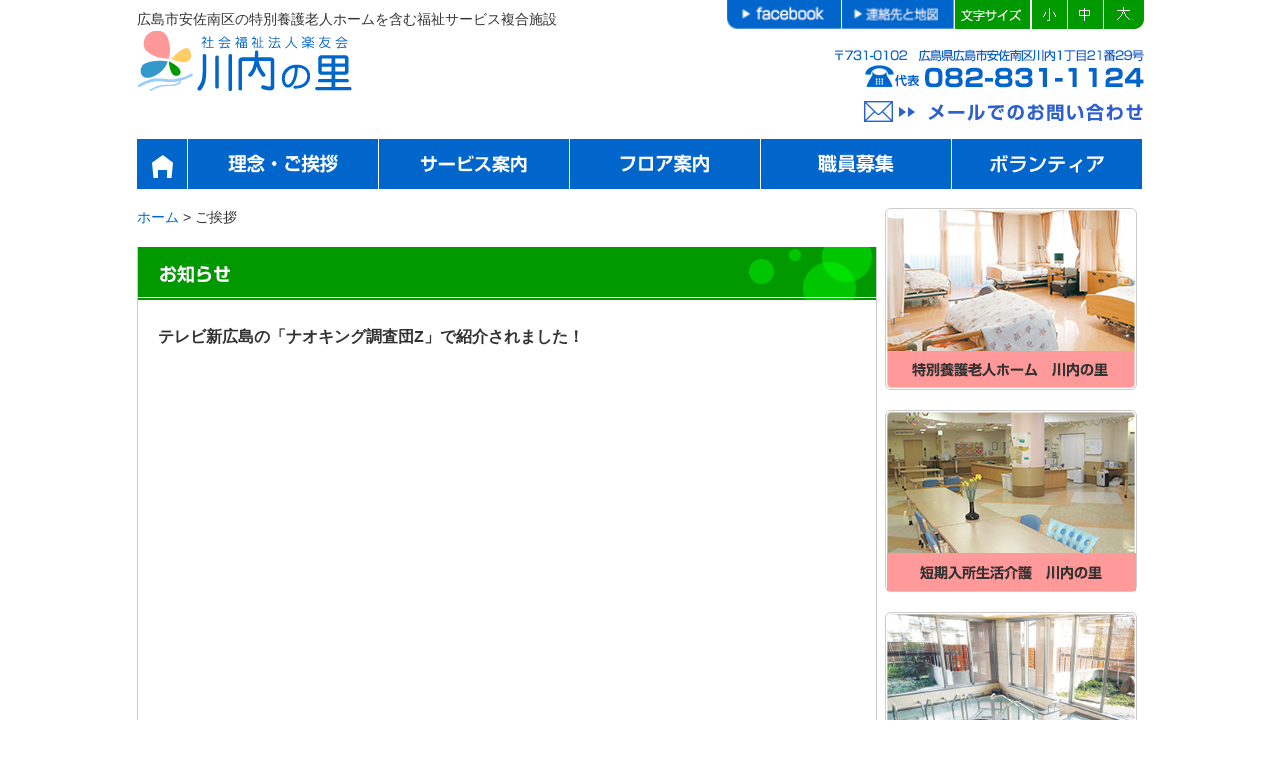

--- FILE ---
content_type: text/html; charset=UTF-8
request_url: https://kawauchinosato.net/archives/1381
body_size: 34944
content:
<!doctype html>
<!--[if IE 7]>
<html class="ie ie7" lang="ja">
<![endif]-->
<!--[if IE 8]>
<html class="ie ie8" lang="ja">
<![endif]-->
<!--[if !(IE 7) | !(IE 8)  ]><!-->
<html lang="ja">
<!--<![endif]-->
<head>
<!-- Google tag (gtag.js) -->
<script async src="https://www.googletagmanager.com/gtag/js?id=G-707BZWEM6B"></script>
<script>
  window.dataLayer = window.dataLayer || [];
  function gtag(){dataLayer.push(arguments);}
  gtag('js', new Date());

  gtag('config', 'G-707BZWEM6B');
</script>
<meta charset="utf-8">
<meta name="viewport" content="width=device-width" />
<title>テレビ新広島の「ナオキング調査団Z」で紹介されました！ | 社会福祉法人楽友会 川内の里社会福祉法人楽友会　川内の里</title>
<!--[if lt IE 9]>
<script src="https://kawauchinosato.net/common/js/html5.js" type="text/javascript"></script>
<![endif]-->
<link href="https://kawauchinosato.net/wp-content/themes/kawauchi/style.css" rel="stylesheet" type="text/css" media="all" >
<!--[if lt IE 9]>
<link rel="stylesheet" href="https://kawauchinosato.net/common/css/ie.css" type="text/css" media="all" />
<![endif]-->
<!-- ※デフォルトのスタイル（style.css）を641px以上の画面サイズの場合に読み込ませる。 -->
<link rel="stylesheet" media="screen and (min-width: 640px)" href="https://kawauchinosato.net/common/css/pc.css" />
<!-- ※スマートフォン用のスタイル（smart.css）を640px以下の画面サイズの場合に読み込ませる。 -->
<link rel="stylesheet" media="screen and (max-width: 639px)" type="text/css" href="https://kawauchinosato.net/common/css/sm.css?v=20230217" />
<link rel="stylesheet" type="text/css" href="https://kawauchinosato.net/common/css/print.css" media="print" />
<!--[if IE]>
    <link href="https://kawauchinosato.net/common/css/ie9.css" rel="stylesheet" type="text/css" />
<![endif]-->
<link href="https://kawauchinosato.net/common/css/nivo-lightbox.css" rel="stylesheet" type="text/css">
<link href="https://kawauchinosato.net/common/themes/default/default.css" rel="stylesheet" type="text/css">
<script type="text/javascript" src="https://kawauchinosato.net/common/js/jquery-1.8.0.min.js"></script>
<script type="text/javascript" src="https://kawauchinosato.net/common/js/respond.min.js"></script>
<script type="text/javascript" src="https://kawauchinosato.net/common/js/script.js"></script>
<script type="text/javascript" src="https://kawauchinosato.net/common/js/jquery.cookie.js"></script>
<script type="text/javascript" src="https://kawauchinosato.net/common/js/fontSize.js"></script>
<script src="https://kawauchinosato.net/common/js/response.js"></script>
<script src="https://kawauchinosato.net/common/js/response.min.js"></script>
<script src="https://kawauchinosato.net/common/js/jquery.rwdImageMaps.min.js"></script>
<script src="https://kawauchinosato.net/common/js/nivo-lightbox.min.js"></script>
<script src="https://kawauchinosato.net/common/js/nivo-lightbox.js"></script>
<script>
$(document).ready(function(){
    $('.syousai').nivoLightbox();
});
</script>
<script>
$(document).ready(function(e) {
    $('img[usemap]').rwdImageMaps();
});
</script>
<script>
$(document).ready(function(){
    $('.syousai02').nivoLightbox({

    });
});
</script>

		<!-- All in One SEO 4.9.3 - aioseo.com -->
	<meta name="robots" content="max-image-preview:large" />
	<meta name="author" content="kawauchi"/>
	<link rel="canonical" href="https://kawauchinosato.net/archives/1381" />
	<meta name="generator" content="All in One SEO (AIOSEO) 4.9.3" />
		<meta property="og:locale" content="ja_JP" />
		<meta property="og:site_name" content="社会福祉法人楽友会　川内の里 | 広島市安佐南区の特別養護老人ホームを含む福祉サービス複合施設" />
		<meta property="og:type" content="article" />
		<meta property="og:title" content="テレビ新広島の「ナオキング調査団Z」で紹介されました！ | 社会福祉法人楽友会 川内の里" />
		<meta property="og:url" content="https://kawauchinosato.net/archives/1381" />
		<meta property="article:published_time" content="2017-11-06T04:15:45+00:00" />
		<meta property="article:modified_time" content="2017-11-06T04:15:45+00:00" />
		<meta name="twitter:card" content="summary" />
		<meta name="twitter:title" content="テレビ新広島の「ナオキング調査団Z」で紹介されました！ | 社会福祉法人楽友会 川内の里" />
		<script type="application/ld+json" class="aioseo-schema">
			{"@context":"https:\/\/schema.org","@graph":[{"@type":"Article","@id":"https:\/\/kawauchinosato.net\/archives\/1381#article","name":"\u30c6\u30ec\u30d3\u65b0\u5e83\u5cf6\u306e\u300c\u30ca\u30aa\u30ad\u30f3\u30b0\u8abf\u67fb\u56e3Z\u300d\u3067\u7d39\u4ecb\u3055\u308c\u307e\u3057\u305f\uff01 | \u793e\u4f1a\u798f\u7949\u6cd5\u4eba\u697d\u53cb\u4f1a \u5ddd\u5185\u306e\u91cc","headline":"\u30c6\u30ec\u30d3\u65b0\u5e83\u5cf6\u306e\u300c\u30ca\u30aa\u30ad\u30f3\u30b0\u8abf\u67fb\u56e3Z\u300d\u3067\u7d39\u4ecb\u3055\u308c\u307e\u3057\u305f\uff01","author":{"@id":"https:\/\/kawauchinosato.net\/archives\/author\/kawauchi#author"},"publisher":{"@id":"https:\/\/kawauchinosato.net\/#organization"},"datePublished":"2017-11-06T13:15:45+09:00","dateModified":"2017-11-06T13:15:45+09:00","inLanguage":"ja","mainEntityOfPage":{"@id":"https:\/\/kawauchinosato.net\/archives\/1381#webpage"},"isPartOf":{"@id":"https:\/\/kawauchinosato.net\/archives\/1381#webpage"},"articleSection":"\u672a\u5206\u985e"},{"@type":"BreadcrumbList","@id":"https:\/\/kawauchinosato.net\/archives\/1381#breadcrumblist","itemListElement":[{"@type":"ListItem","@id":"https:\/\/kawauchinosato.net#listItem","position":1,"name":"\u30db\u30fc\u30e0","item":"https:\/\/kawauchinosato.net","nextItem":{"@type":"ListItem","@id":"https:\/\/kawauchinosato.net\/archives\/category\/%e6%9c%aa%e5%88%86%e9%a1%9e#listItem","name":"\u672a\u5206\u985e"}},{"@type":"ListItem","@id":"https:\/\/kawauchinosato.net\/archives\/category\/%e6%9c%aa%e5%88%86%e9%a1%9e#listItem","position":2,"name":"\u672a\u5206\u985e","item":"https:\/\/kawauchinosato.net\/archives\/category\/%e6%9c%aa%e5%88%86%e9%a1%9e","nextItem":{"@type":"ListItem","@id":"https:\/\/kawauchinosato.net\/archives\/1381#listItem","name":"\u30c6\u30ec\u30d3\u65b0\u5e83\u5cf6\u306e\u300c\u30ca\u30aa\u30ad\u30f3\u30b0\u8abf\u67fb\u56e3Z\u300d\u3067\u7d39\u4ecb\u3055\u308c\u307e\u3057\u305f\uff01"},"previousItem":{"@type":"ListItem","@id":"https:\/\/kawauchinosato.net#listItem","name":"\u30db\u30fc\u30e0"}},{"@type":"ListItem","@id":"https:\/\/kawauchinosato.net\/archives\/1381#listItem","position":3,"name":"\u30c6\u30ec\u30d3\u65b0\u5e83\u5cf6\u306e\u300c\u30ca\u30aa\u30ad\u30f3\u30b0\u8abf\u67fb\u56e3Z\u300d\u3067\u7d39\u4ecb\u3055\u308c\u307e\u3057\u305f\uff01","previousItem":{"@type":"ListItem","@id":"https:\/\/kawauchinosato.net\/archives\/category\/%e6%9c%aa%e5%88%86%e9%a1%9e#listItem","name":"\u672a\u5206\u985e"}}]},{"@type":"Organization","@id":"https:\/\/kawauchinosato.net\/#organization","name":"\u793e\u4f1a\u798f\u7949\u6cd5\u4eba\u697d\u53cb\u4f1a\u3000\u5ddd\u5185\u306e\u91cc","description":"\u5e83\u5cf6\u5e02\u5b89\u4f50\u5357\u533a\u306e\u7279\u5225\u990a\u8b77\u8001\u4eba\u30db\u30fc\u30e0\u3092\u542b\u3080\u798f\u7949\u30b5\u30fc\u30d3\u30b9\u8907\u5408\u65bd\u8a2d","url":"https:\/\/kawauchinosato.net\/"},{"@type":"Person","@id":"https:\/\/kawauchinosato.net\/archives\/author\/kawauchi#author","url":"https:\/\/kawauchinosato.net\/archives\/author\/kawauchi","name":"kawauchi","image":{"@type":"ImageObject","@id":"https:\/\/kawauchinosato.net\/archives\/1381#authorImage","url":"https:\/\/secure.gravatar.com\/avatar\/4eaa972880f76bfa1c9f7ee5e7960371057bb823064e83718eefd223b71ed9b0?s=96&d=mm&r=g","width":96,"height":96,"caption":"kawauchi"}},{"@type":"WebPage","@id":"https:\/\/kawauchinosato.net\/archives\/1381#webpage","url":"https:\/\/kawauchinosato.net\/archives\/1381","name":"\u30c6\u30ec\u30d3\u65b0\u5e83\u5cf6\u306e\u300c\u30ca\u30aa\u30ad\u30f3\u30b0\u8abf\u67fb\u56e3Z\u300d\u3067\u7d39\u4ecb\u3055\u308c\u307e\u3057\u305f\uff01 | \u793e\u4f1a\u798f\u7949\u6cd5\u4eba\u697d\u53cb\u4f1a \u5ddd\u5185\u306e\u91cc","inLanguage":"ja","isPartOf":{"@id":"https:\/\/kawauchinosato.net\/#website"},"breadcrumb":{"@id":"https:\/\/kawauchinosato.net\/archives\/1381#breadcrumblist"},"author":{"@id":"https:\/\/kawauchinosato.net\/archives\/author\/kawauchi#author"},"creator":{"@id":"https:\/\/kawauchinosato.net\/archives\/author\/kawauchi#author"},"datePublished":"2017-11-06T13:15:45+09:00","dateModified":"2017-11-06T13:15:45+09:00"},{"@type":"WebSite","@id":"https:\/\/kawauchinosato.net\/#website","url":"https:\/\/kawauchinosato.net\/","name":"\u793e\u4f1a\u798f\u7949\u6cd5\u4eba\u697d\u53cb\u4f1a\u3000\u5ddd\u5185\u306e\u91cc","description":"\u5e83\u5cf6\u5e02\u5b89\u4f50\u5357\u533a\u306e\u7279\u5225\u990a\u8b77\u8001\u4eba\u30db\u30fc\u30e0\u3092\u542b\u3080\u798f\u7949\u30b5\u30fc\u30d3\u30b9\u8907\u5408\u65bd\u8a2d","inLanguage":"ja","publisher":{"@id":"https:\/\/kawauchinosato.net\/#organization"}}]}
		</script>
		<!-- All in One SEO -->

<link rel="alternate" type="application/rss+xml" title="社会福祉法人楽友会　川内の里 &raquo; テレビ新広島の「ナオキング調査団Z」で紹介されました！ のコメントのフィード" href="https://kawauchinosato.net/archives/1381/feed" />
<link rel="alternate" title="oEmbed (JSON)" type="application/json+oembed" href="https://kawauchinosato.net/wp-json/oembed/1.0/embed?url=https%3A%2F%2Fkawauchinosato.net%2Farchives%2F1381" />
<link rel="alternate" title="oEmbed (XML)" type="text/xml+oembed" href="https://kawauchinosato.net/wp-json/oembed/1.0/embed?url=https%3A%2F%2Fkawauchinosato.net%2Farchives%2F1381&#038;format=xml" />
<style id='wp-img-auto-sizes-contain-inline-css' type='text/css'>
img:is([sizes=auto i],[sizes^="auto," i]){contain-intrinsic-size:3000px 1500px}
/*# sourceURL=wp-img-auto-sizes-contain-inline-css */
</style>
<style id='wp-emoji-styles-inline-css' type='text/css'>

	img.wp-smiley, img.emoji {
		display: inline !important;
		border: none !important;
		box-shadow: none !important;
		height: 1em !important;
		width: 1em !important;
		margin: 0 0.07em !important;
		vertical-align: -0.1em !important;
		background: none !important;
		padding: 0 !important;
	}
/*# sourceURL=wp-emoji-styles-inline-css */
</style>
<style id='wp-block-library-inline-css' type='text/css'>
:root{--wp-block-synced-color:#7a00df;--wp-block-synced-color--rgb:122,0,223;--wp-bound-block-color:var(--wp-block-synced-color);--wp-editor-canvas-background:#ddd;--wp-admin-theme-color:#007cba;--wp-admin-theme-color--rgb:0,124,186;--wp-admin-theme-color-darker-10:#006ba1;--wp-admin-theme-color-darker-10--rgb:0,107,160.5;--wp-admin-theme-color-darker-20:#005a87;--wp-admin-theme-color-darker-20--rgb:0,90,135;--wp-admin-border-width-focus:2px}@media (min-resolution:192dpi){:root{--wp-admin-border-width-focus:1.5px}}.wp-element-button{cursor:pointer}:root .has-very-light-gray-background-color{background-color:#eee}:root .has-very-dark-gray-background-color{background-color:#313131}:root .has-very-light-gray-color{color:#eee}:root .has-very-dark-gray-color{color:#313131}:root .has-vivid-green-cyan-to-vivid-cyan-blue-gradient-background{background:linear-gradient(135deg,#00d084,#0693e3)}:root .has-purple-crush-gradient-background{background:linear-gradient(135deg,#34e2e4,#4721fb 50%,#ab1dfe)}:root .has-hazy-dawn-gradient-background{background:linear-gradient(135deg,#faaca8,#dad0ec)}:root .has-subdued-olive-gradient-background{background:linear-gradient(135deg,#fafae1,#67a671)}:root .has-atomic-cream-gradient-background{background:linear-gradient(135deg,#fdd79a,#004a59)}:root .has-nightshade-gradient-background{background:linear-gradient(135deg,#330968,#31cdcf)}:root .has-midnight-gradient-background{background:linear-gradient(135deg,#020381,#2874fc)}:root{--wp--preset--font-size--normal:16px;--wp--preset--font-size--huge:42px}.has-regular-font-size{font-size:1em}.has-larger-font-size{font-size:2.625em}.has-normal-font-size{font-size:var(--wp--preset--font-size--normal)}.has-huge-font-size{font-size:var(--wp--preset--font-size--huge)}.has-text-align-center{text-align:center}.has-text-align-left{text-align:left}.has-text-align-right{text-align:right}.has-fit-text{white-space:nowrap!important}#end-resizable-editor-section{display:none}.aligncenter{clear:both}.items-justified-left{justify-content:flex-start}.items-justified-center{justify-content:center}.items-justified-right{justify-content:flex-end}.items-justified-space-between{justify-content:space-between}.screen-reader-text{border:0;clip-path:inset(50%);height:1px;margin:-1px;overflow:hidden;padding:0;position:absolute;width:1px;word-wrap:normal!important}.screen-reader-text:focus{background-color:#ddd;clip-path:none;color:#444;display:block;font-size:1em;height:auto;left:5px;line-height:normal;padding:15px 23px 14px;text-decoration:none;top:5px;width:auto;z-index:100000}html :where(.has-border-color){border-style:solid}html :where([style*=border-top-color]){border-top-style:solid}html :where([style*=border-right-color]){border-right-style:solid}html :where([style*=border-bottom-color]){border-bottom-style:solid}html :where([style*=border-left-color]){border-left-style:solid}html :where([style*=border-width]){border-style:solid}html :where([style*=border-top-width]){border-top-style:solid}html :where([style*=border-right-width]){border-right-style:solid}html :where([style*=border-bottom-width]){border-bottom-style:solid}html :where([style*=border-left-width]){border-left-style:solid}html :where(img[class*=wp-image-]){height:auto;max-width:100%}:where(figure){margin:0 0 1em}html :where(.is-position-sticky){--wp-admin--admin-bar--position-offset:var(--wp-admin--admin-bar--height,0px)}@media screen and (max-width:600px){html :where(.is-position-sticky){--wp-admin--admin-bar--position-offset:0px}}

/*# sourceURL=wp-block-library-inline-css */
</style><style id='global-styles-inline-css' type='text/css'>
:root{--wp--preset--aspect-ratio--square: 1;--wp--preset--aspect-ratio--4-3: 4/3;--wp--preset--aspect-ratio--3-4: 3/4;--wp--preset--aspect-ratio--3-2: 3/2;--wp--preset--aspect-ratio--2-3: 2/3;--wp--preset--aspect-ratio--16-9: 16/9;--wp--preset--aspect-ratio--9-16: 9/16;--wp--preset--color--black: #000000;--wp--preset--color--cyan-bluish-gray: #abb8c3;--wp--preset--color--white: #ffffff;--wp--preset--color--pale-pink: #f78da7;--wp--preset--color--vivid-red: #cf2e2e;--wp--preset--color--luminous-vivid-orange: #ff6900;--wp--preset--color--luminous-vivid-amber: #fcb900;--wp--preset--color--light-green-cyan: #7bdcb5;--wp--preset--color--vivid-green-cyan: #00d084;--wp--preset--color--pale-cyan-blue: #8ed1fc;--wp--preset--color--vivid-cyan-blue: #0693e3;--wp--preset--color--vivid-purple: #9b51e0;--wp--preset--gradient--vivid-cyan-blue-to-vivid-purple: linear-gradient(135deg,rgb(6,147,227) 0%,rgb(155,81,224) 100%);--wp--preset--gradient--light-green-cyan-to-vivid-green-cyan: linear-gradient(135deg,rgb(122,220,180) 0%,rgb(0,208,130) 100%);--wp--preset--gradient--luminous-vivid-amber-to-luminous-vivid-orange: linear-gradient(135deg,rgb(252,185,0) 0%,rgb(255,105,0) 100%);--wp--preset--gradient--luminous-vivid-orange-to-vivid-red: linear-gradient(135deg,rgb(255,105,0) 0%,rgb(207,46,46) 100%);--wp--preset--gradient--very-light-gray-to-cyan-bluish-gray: linear-gradient(135deg,rgb(238,238,238) 0%,rgb(169,184,195) 100%);--wp--preset--gradient--cool-to-warm-spectrum: linear-gradient(135deg,rgb(74,234,220) 0%,rgb(151,120,209) 20%,rgb(207,42,186) 40%,rgb(238,44,130) 60%,rgb(251,105,98) 80%,rgb(254,248,76) 100%);--wp--preset--gradient--blush-light-purple: linear-gradient(135deg,rgb(255,206,236) 0%,rgb(152,150,240) 100%);--wp--preset--gradient--blush-bordeaux: linear-gradient(135deg,rgb(254,205,165) 0%,rgb(254,45,45) 50%,rgb(107,0,62) 100%);--wp--preset--gradient--luminous-dusk: linear-gradient(135deg,rgb(255,203,112) 0%,rgb(199,81,192) 50%,rgb(65,88,208) 100%);--wp--preset--gradient--pale-ocean: linear-gradient(135deg,rgb(255,245,203) 0%,rgb(182,227,212) 50%,rgb(51,167,181) 100%);--wp--preset--gradient--electric-grass: linear-gradient(135deg,rgb(202,248,128) 0%,rgb(113,206,126) 100%);--wp--preset--gradient--midnight: linear-gradient(135deg,rgb(2,3,129) 0%,rgb(40,116,252) 100%);--wp--preset--font-size--small: 13px;--wp--preset--font-size--medium: 20px;--wp--preset--font-size--large: 36px;--wp--preset--font-size--x-large: 42px;--wp--preset--spacing--20: 0.44rem;--wp--preset--spacing--30: 0.67rem;--wp--preset--spacing--40: 1rem;--wp--preset--spacing--50: 1.5rem;--wp--preset--spacing--60: 2.25rem;--wp--preset--spacing--70: 3.38rem;--wp--preset--spacing--80: 5.06rem;--wp--preset--shadow--natural: 6px 6px 9px rgba(0, 0, 0, 0.2);--wp--preset--shadow--deep: 12px 12px 50px rgba(0, 0, 0, 0.4);--wp--preset--shadow--sharp: 6px 6px 0px rgba(0, 0, 0, 0.2);--wp--preset--shadow--outlined: 6px 6px 0px -3px rgb(255, 255, 255), 6px 6px rgb(0, 0, 0);--wp--preset--shadow--crisp: 6px 6px 0px rgb(0, 0, 0);}:where(.is-layout-flex){gap: 0.5em;}:where(.is-layout-grid){gap: 0.5em;}body .is-layout-flex{display: flex;}.is-layout-flex{flex-wrap: wrap;align-items: center;}.is-layout-flex > :is(*, div){margin: 0;}body .is-layout-grid{display: grid;}.is-layout-grid > :is(*, div){margin: 0;}:where(.wp-block-columns.is-layout-flex){gap: 2em;}:where(.wp-block-columns.is-layout-grid){gap: 2em;}:where(.wp-block-post-template.is-layout-flex){gap: 1.25em;}:where(.wp-block-post-template.is-layout-grid){gap: 1.25em;}.has-black-color{color: var(--wp--preset--color--black) !important;}.has-cyan-bluish-gray-color{color: var(--wp--preset--color--cyan-bluish-gray) !important;}.has-white-color{color: var(--wp--preset--color--white) !important;}.has-pale-pink-color{color: var(--wp--preset--color--pale-pink) !important;}.has-vivid-red-color{color: var(--wp--preset--color--vivid-red) !important;}.has-luminous-vivid-orange-color{color: var(--wp--preset--color--luminous-vivid-orange) !important;}.has-luminous-vivid-amber-color{color: var(--wp--preset--color--luminous-vivid-amber) !important;}.has-light-green-cyan-color{color: var(--wp--preset--color--light-green-cyan) !important;}.has-vivid-green-cyan-color{color: var(--wp--preset--color--vivid-green-cyan) !important;}.has-pale-cyan-blue-color{color: var(--wp--preset--color--pale-cyan-blue) !important;}.has-vivid-cyan-blue-color{color: var(--wp--preset--color--vivid-cyan-blue) !important;}.has-vivid-purple-color{color: var(--wp--preset--color--vivid-purple) !important;}.has-black-background-color{background-color: var(--wp--preset--color--black) !important;}.has-cyan-bluish-gray-background-color{background-color: var(--wp--preset--color--cyan-bluish-gray) !important;}.has-white-background-color{background-color: var(--wp--preset--color--white) !important;}.has-pale-pink-background-color{background-color: var(--wp--preset--color--pale-pink) !important;}.has-vivid-red-background-color{background-color: var(--wp--preset--color--vivid-red) !important;}.has-luminous-vivid-orange-background-color{background-color: var(--wp--preset--color--luminous-vivid-orange) !important;}.has-luminous-vivid-amber-background-color{background-color: var(--wp--preset--color--luminous-vivid-amber) !important;}.has-light-green-cyan-background-color{background-color: var(--wp--preset--color--light-green-cyan) !important;}.has-vivid-green-cyan-background-color{background-color: var(--wp--preset--color--vivid-green-cyan) !important;}.has-pale-cyan-blue-background-color{background-color: var(--wp--preset--color--pale-cyan-blue) !important;}.has-vivid-cyan-blue-background-color{background-color: var(--wp--preset--color--vivid-cyan-blue) !important;}.has-vivid-purple-background-color{background-color: var(--wp--preset--color--vivid-purple) !important;}.has-black-border-color{border-color: var(--wp--preset--color--black) !important;}.has-cyan-bluish-gray-border-color{border-color: var(--wp--preset--color--cyan-bluish-gray) !important;}.has-white-border-color{border-color: var(--wp--preset--color--white) !important;}.has-pale-pink-border-color{border-color: var(--wp--preset--color--pale-pink) !important;}.has-vivid-red-border-color{border-color: var(--wp--preset--color--vivid-red) !important;}.has-luminous-vivid-orange-border-color{border-color: var(--wp--preset--color--luminous-vivid-orange) !important;}.has-luminous-vivid-amber-border-color{border-color: var(--wp--preset--color--luminous-vivid-amber) !important;}.has-light-green-cyan-border-color{border-color: var(--wp--preset--color--light-green-cyan) !important;}.has-vivid-green-cyan-border-color{border-color: var(--wp--preset--color--vivid-green-cyan) !important;}.has-pale-cyan-blue-border-color{border-color: var(--wp--preset--color--pale-cyan-blue) !important;}.has-vivid-cyan-blue-border-color{border-color: var(--wp--preset--color--vivid-cyan-blue) !important;}.has-vivid-purple-border-color{border-color: var(--wp--preset--color--vivid-purple) !important;}.has-vivid-cyan-blue-to-vivid-purple-gradient-background{background: var(--wp--preset--gradient--vivid-cyan-blue-to-vivid-purple) !important;}.has-light-green-cyan-to-vivid-green-cyan-gradient-background{background: var(--wp--preset--gradient--light-green-cyan-to-vivid-green-cyan) !important;}.has-luminous-vivid-amber-to-luminous-vivid-orange-gradient-background{background: var(--wp--preset--gradient--luminous-vivid-amber-to-luminous-vivid-orange) !important;}.has-luminous-vivid-orange-to-vivid-red-gradient-background{background: var(--wp--preset--gradient--luminous-vivid-orange-to-vivid-red) !important;}.has-very-light-gray-to-cyan-bluish-gray-gradient-background{background: var(--wp--preset--gradient--very-light-gray-to-cyan-bluish-gray) !important;}.has-cool-to-warm-spectrum-gradient-background{background: var(--wp--preset--gradient--cool-to-warm-spectrum) !important;}.has-blush-light-purple-gradient-background{background: var(--wp--preset--gradient--blush-light-purple) !important;}.has-blush-bordeaux-gradient-background{background: var(--wp--preset--gradient--blush-bordeaux) !important;}.has-luminous-dusk-gradient-background{background: var(--wp--preset--gradient--luminous-dusk) !important;}.has-pale-ocean-gradient-background{background: var(--wp--preset--gradient--pale-ocean) !important;}.has-electric-grass-gradient-background{background: var(--wp--preset--gradient--electric-grass) !important;}.has-midnight-gradient-background{background: var(--wp--preset--gradient--midnight) !important;}.has-small-font-size{font-size: var(--wp--preset--font-size--small) !important;}.has-medium-font-size{font-size: var(--wp--preset--font-size--medium) !important;}.has-large-font-size{font-size: var(--wp--preset--font-size--large) !important;}.has-x-large-font-size{font-size: var(--wp--preset--font-size--x-large) !important;}
/*# sourceURL=global-styles-inline-css */
</style>

<style id='classic-theme-styles-inline-css' type='text/css'>
/*! This file is auto-generated */
.wp-block-button__link{color:#fff;background-color:#32373c;border-radius:9999px;box-shadow:none;text-decoration:none;padding:calc(.667em + 2px) calc(1.333em + 2px);font-size:1.125em}.wp-block-file__button{background:#32373c;color:#fff;text-decoration:none}
/*# sourceURL=/wp-includes/css/classic-themes.min.css */
</style>
<link rel="https://api.w.org/" href="https://kawauchinosato.net/wp-json/" /><link rel="alternate" title="JSON" type="application/json" href="https://kawauchinosato.net/wp-json/wp/v2/posts/1381" /><link rel="EditURI" type="application/rsd+xml" title="RSD" href="https://kawauchinosato.net/xmlrpc.php?rsd" />

<link rel='shortlink' href='https://kawauchinosato.net/?p=1381' />
</head>

<body>
<div id="container">
  <header role="banner" class="mb15">
    <div class="clearfix">
      <h1>広島市安佐南区の特別養護老人ホームを含む福祉サービス複合施設</h1>
      <div class="mod_headerbox_size float_ri">
        <ul class="clearfix">
        <li>
              <a href="https://www.facebook.com/110879617367129/" target="_blank">
                  <picture>
                      <source media="(min-width: 640px)" srcset="https://kawauchinosato.net/common/img/btn_fb01.gif 1x">
                      <source srcset="https://kawauchinosato.net/common/img/icon-facebook.svg 32w" sizes="32px">
                      <img src="https://kawauchinosato.net/common/img/btn_fb01.gif" width="114" height="29" alt="facebook" title="facebook">
                  </picture>
              </a>
          </li>
          <li><a href="/contact"><img src="https://kawauchinosato.net/common/img/btn_map02.gif" width="113" height="29" alt="連絡先と地図" title="連絡先と地図"></a></li>
          <li><img src="https://kawauchinosato.net/common/img/img_font01.gif" width="78" height="29" alt="文字サイズ" title="文字サイズ"></li>
          <li id="fontS"><img src="https://kawauchinosato.net/common/img/btn_font01.gif" width="36" height="29" alt="小" title="小" class="point"></li>
          <li id="fontM"><img src="https://kawauchinosato.net/common/img/btn_font02.gif" width="36" height="29" alt="中" title="中" class="point"></li>
          <li id="fontL"><img src="https://kawauchinosato.net/common/img/btn_font03.gif" width="40" height="29" alt="大" title="大" class="point"></li>
        </ul>
      </div>
    </div>
    <div class="clearfix">
      <h2 class="float_le"><a href="https://kawauchinosato.net"><img src="https://kawauchinosato.net/common/img/logo01.gif" alt="社会福祉法人楽友会　川内の里" width="216" height="63" title="社会福祉法人楽友会　川内の里"></a></h2>
      <div class="float_ri mt20"><p class="mb10"><img src="https://kawauchinosato.net/common/img/img_tel01.gif" alt="郵便番号731-0102　広島県広島市安佐南区川内1丁目21番29号　電話082-831-1124" width="310" height="40" title="郵便番号731-0102　広島県広島市安佐南区川内1丁目21番29号　電話082-831-1124"></p>
<p class="ml30"><a href="&#109;&#97;&#105;&#108;&#116;&#111;&#58;&#107;&#97;&#119;&#97;&#117;&#99;&#104;&#105;&#110;&#111;&#115;&#97;&#116;&#111;&#64;&#100;&#101;&#108;&#117;&#120;&#101;&#46;&#111;&#99;&#110;&#46;&#110;&#101;&#46;&#106;&#112;"><img src="https://kawauchinosato.net/common/img/btn_mail01.png" alt="メールでのお問い合わせ" width="280" height="25" title="メールでのお問い合わせ"></a></p></div>
    </div>
  </header>
  <nav role="navigation">
    <ul class="clearfix">
      <li class="home"><a href="https://kawauchinosato.net/"><img src="https://kawauchinosato.net/common/img/navi01.gif" width="50" alt="トップページ" title="トップページ"></a></li>
      <li class="nav1"><a href="https://kawauchinosato.net/greeting"><img src="https://kawauchinosato.net/common/img/navi02.gif" width="110" alt="理念・ご挨拶" title="理念・ご挨拶"></a></li>
      <li class="nav1"><a href="https://kawauchinosato.net/service"><img src="https://kawauchinosato.net/common/img/navi03.gif" width="108" alt="サービス案内" title="サービス案内"></a></li>
      <li class="nav2"><a href="https://kawauchinosato.net/floor"><img src="https://kawauchinosato.net/common/img/navi04.gif" width="90" alt="フロア案内" title="フロア案内"></a></li>
      <li class="nav3"><a href="https://kawauchinosato.net/recruit"><img src="https://kawauchinosato.net/common/img/navi06.gif" width="77" alt="職員募集" title="職員募集"></a></li>
      <li class="nav1"><a href="/volunteer/"><img src="https://kawauchinosato.net/common/img/navi08.gif" width="125" alt="ボランティア"></a></li>
<li class="nav4 pc_hidden"><a href="/contact"><img src="https://kawauchinosato.net/common/img/navi07.gif" width="108" alt="連絡先と地図"></a></li>
    </ul>
  </nav>
　<div id="contents" class="clearfix">
<div id="main3" role="main3">    <div id="main2" role="main2">
    <div class="mb20 sm_hidden"><a href="/">ホーム</a> &gt; ご挨拶</div>
      <div class="gree_contents">
        <section>
        <h3 class="gree_ttl01 clearfix">
          <div class="float_le"><img src="/img/index/info_ttl.gif" width="95" height="53" alt="お知らせ" title="お知らせ"></div>
          <div class="float_ri"><img src="/img/greeting/ttl_r.gif" width="133" height="53"></div>
        </h3>
        <div class="pa20">
		            <h4 class="info_sttl01">テレビ新広島の「ナオキング調査団Z」で紹介されました！</h4>
          <div class="pa20"><p>&nbsp;</p>
<p><iframe src="https://www.youtube.com/embed/cdEhsJinhrQ" width="560" height="315" frameborder="0" allowfullscreen="allowfullscreen"></iframe></p>
<p>&nbsp;</p>
</div>
          <!-- post navigation -->
          <div class="clearfix">
		            <div class="float_le"><a href="https://kawauchinosato.net/archives/1336" rel="prev">« 前の記事へ</a></div>
		            <div class="float_ri"><a href="https://kawauchinosato.net/archives/1393" rel="next">次の記事へ »</a></div>
		            </div>
          <!-- /post navigation -->
                  </div>
        </section>
      </div>
      </div>
    <aside id="sub" role="complementary">
      <ul class="align_ce_sm">
        <li><a href="/service/home"><img src="../common/img/img_aside01.jpg" width="252" height="182"></a></li>
        <li><a href="/service/tanki"><img src="../common/img/img_aside02.jpg" width="252" height="182"></a></li>
        <li><a href="/service/day"><img src="../common/img/img_aside03.jpg" width="252" height="182"></a></li>
        <li><a href="/service/houmon"><img src="../common/img/img_aside04.jpg" width="252" height="182"></a></li>
        <li><a href="/service/kyotaku"><img src="../common/img/img_aside05.jpg" width="252" height="182"></a></li>
        <li><a href="/service/houkatsu"><img src="/wp-content/uploads/img_aside06_02.jpg" width="252" height="182"></a></li>
      </ul>
<a href="/letter"><img src="https://kawauchinosato.net/common/img/bnr_letter02.jpg" class="bnr_side01" alt="川内の里だより"></a>
    </aside>
    　</div>
</div>
</div>
<div class="clear_both"></div>
<footer role="contentinfo">
<div class="footerBox">
  <div class="clearfix">
  <div class="footer_txt"><span class="fs_l">社会福祉法人楽友会　川内の里</span><br>
    〒731-0102　広島県広島市安佐南区川内1丁目21番29号<br>
    <img src="https://kawauchinosato.net/common/img/mark_tel01.gif" width="29" height="22" alt="電話" class="mb05">　代表: 082-831-1124 </div>
    </div><div class="clearfix">
  <div class="footer_navi">
    <ul class="clearfix">
      <li><a href="http://www.kisaka-hp.or.jp/" target="_blank">医療法人社団博愛会</a></li>
      <li><a href="http://kawauchinosato.net/pp">個人情報保護に関する取り組み</a></li>
      <li><a href="https://www.wam.go.jp/wamnet/zaihyoukaiji/pub/PUB0201000E00.do?_FORMID=PUB0219000&vo_headVO_corporationId=1634114948">定款等の公表</a></li>
    </ul>
  </div>
  </div>
  <address class="align_ri">Copyright (C) 2014 kawauchinosato All rights reserved.</address>
</div>
</footer>
<script type="speculationrules">
{"prefetch":[{"source":"document","where":{"and":[{"href_matches":"/*"},{"not":{"href_matches":["/wp-*.php","/wp-admin/*","/wp-content/uploads/*","/wp-content/*","/wp-content/plugins/*","/wp-content/themes/kawauchi/*","/*\\?(.+)"]}},{"not":{"selector_matches":"a[rel~=\"nofollow\"]"}},{"not":{"selector_matches":".no-prefetch, .no-prefetch a"}}]},"eagerness":"conservative"}]}
</script>
<script id="wp-emoji-settings" type="application/json">
{"baseUrl":"https://s.w.org/images/core/emoji/17.0.2/72x72/","ext":".png","svgUrl":"https://s.w.org/images/core/emoji/17.0.2/svg/","svgExt":".svg","source":{"concatemoji":"https://kawauchinosato.net/wp-includes/js/wp-emoji-release.min.js?ver=e4a731a05fc75bbe44fbbd052cc55404"}}
</script>
<script type="module">
/* <![CDATA[ */
/*! This file is auto-generated */
const a=JSON.parse(document.getElementById("wp-emoji-settings").textContent),o=(window._wpemojiSettings=a,"wpEmojiSettingsSupports"),s=["flag","emoji"];function i(e){try{var t={supportTests:e,timestamp:(new Date).valueOf()};sessionStorage.setItem(o,JSON.stringify(t))}catch(e){}}function c(e,t,n){e.clearRect(0,0,e.canvas.width,e.canvas.height),e.fillText(t,0,0);t=new Uint32Array(e.getImageData(0,0,e.canvas.width,e.canvas.height).data);e.clearRect(0,0,e.canvas.width,e.canvas.height),e.fillText(n,0,0);const a=new Uint32Array(e.getImageData(0,0,e.canvas.width,e.canvas.height).data);return t.every((e,t)=>e===a[t])}function p(e,t){e.clearRect(0,0,e.canvas.width,e.canvas.height),e.fillText(t,0,0);var n=e.getImageData(16,16,1,1);for(let e=0;e<n.data.length;e++)if(0!==n.data[e])return!1;return!0}function u(e,t,n,a){switch(t){case"flag":return n(e,"\ud83c\udff3\ufe0f\u200d\u26a7\ufe0f","\ud83c\udff3\ufe0f\u200b\u26a7\ufe0f")?!1:!n(e,"\ud83c\udde8\ud83c\uddf6","\ud83c\udde8\u200b\ud83c\uddf6")&&!n(e,"\ud83c\udff4\udb40\udc67\udb40\udc62\udb40\udc65\udb40\udc6e\udb40\udc67\udb40\udc7f","\ud83c\udff4\u200b\udb40\udc67\u200b\udb40\udc62\u200b\udb40\udc65\u200b\udb40\udc6e\u200b\udb40\udc67\u200b\udb40\udc7f");case"emoji":return!a(e,"\ud83e\u1fac8")}return!1}function f(e,t,n,a){let r;const o=(r="undefined"!=typeof WorkerGlobalScope&&self instanceof WorkerGlobalScope?new OffscreenCanvas(300,150):document.createElement("canvas")).getContext("2d",{willReadFrequently:!0}),s=(o.textBaseline="top",o.font="600 32px Arial",{});return e.forEach(e=>{s[e]=t(o,e,n,a)}),s}function r(e){var t=document.createElement("script");t.src=e,t.defer=!0,document.head.appendChild(t)}a.supports={everything:!0,everythingExceptFlag:!0},new Promise(t=>{let n=function(){try{var e=JSON.parse(sessionStorage.getItem(o));if("object"==typeof e&&"number"==typeof e.timestamp&&(new Date).valueOf()<e.timestamp+604800&&"object"==typeof e.supportTests)return e.supportTests}catch(e){}return null}();if(!n){if("undefined"!=typeof Worker&&"undefined"!=typeof OffscreenCanvas&&"undefined"!=typeof URL&&URL.createObjectURL&&"undefined"!=typeof Blob)try{var e="postMessage("+f.toString()+"("+[JSON.stringify(s),u.toString(),c.toString(),p.toString()].join(",")+"));",a=new Blob([e],{type:"text/javascript"});const r=new Worker(URL.createObjectURL(a),{name:"wpTestEmojiSupports"});return void(r.onmessage=e=>{i(n=e.data),r.terminate(),t(n)})}catch(e){}i(n=f(s,u,c,p))}t(n)}).then(e=>{for(const n in e)a.supports[n]=e[n],a.supports.everything=a.supports.everything&&a.supports[n],"flag"!==n&&(a.supports.everythingExceptFlag=a.supports.everythingExceptFlag&&a.supports[n]);var t;a.supports.everythingExceptFlag=a.supports.everythingExceptFlag&&!a.supports.flag,a.supports.everything||((t=a.source||{}).concatemoji?r(t.concatemoji):t.wpemoji&&t.twemoji&&(r(t.twemoji),r(t.wpemoji)))});
//# sourceURL=https://kawauchinosato.net/wp-includes/js/wp-emoji-loader.min.js
/* ]]> */
</script>
</body>
</html>

--- FILE ---
content_type: text/css
request_url: https://kawauchinosato.net/wp-content/themes/kawauchi/style.css
body_size: 9089
content:
/*
Theme Name: kawauchi
*/
@charset "utf-8";
 
/*要素のフォントサイズやマージン・パディングをリセットしています*/
html, body, div, span, object, iframe, h1, h2, h3, h4, h5, h6, p, blockquote, pre, abbr, address, cite, code, del, dfn, em, img, ins, kbd, q, samp, small, strong, sub, sup, var, b, i, dl, dt, dd, ol, ul, li, fieldset, form, label, legend, table, caption, tbody, tfoot, thead, tr, th, td, article, aside, canvas, details, figcaption, figure, footer, header, hgroup, menu, nav, section, summary, time, mark, audio, video {
	margin: 0;
	padding: 0;
	border: 0;
	outline: 0;
	font-size: 100%;
	vertical-align: baseline;
}
/*新規追加要素のデフォルトはすべてインライン要素になっているので、section要素などをブロック要素へ変更しています*/
article, aside, details, figcaption, figure, footer, header, hgroup, menu, nav, section {
	display: block;
}
/*nav要素内ulのマーカー（行頭記号）を表示しないようにしています*/
nav ul {
	list-style: none;
}
/*引用符の表示が出ないようにしています*/
blockquote, q {
	quotes: none;
}
/*blockquote要素、q要素の前後にコンテンツを追加しないように指定しています*/
blockquote:before, blockquote:after, q:before, q:after {
	content: '';
	content: none;
}
/*a要素のフォントサイズなどをリセットしフォントの縦方向の揃え位置を親要素のベースラインに揃えるようにしています*/
a {
	margin: 0;
	padding: 0;
	font-size: 100%;
	vertical-align: baseline;
	background-color: transparent;
}
/* ins要素のデフォルトをセットし、色を変える場合はここで変更できるようにしています */
ins {
	background-color: #ff9;
	color: #000;
	text-decoration: none;
}
/* mark要素のデフォルトをセットし、色やフォントスタイルを変える場合はここで変更できるようにしています
また、mark要素とは、文書内の検索結果で該当するフレーズをハイライトして、目立たせる際に使用するようです。*/
mark {
	background-color: #ff9;
	color: #000;
	font-style: italic;
	font-weight: bold;
}
/*テキストに打ち消し線が付くようにしています*/
del {
	text-decoration: line-through;
}
/*IEではデフォルトで点線を下線表示する設定ではないので、下線がつくようにしています
また、マウスオーバー時にヘルプカーソルの表示が出るようにしています*/
abbr[title], dfn[title] {
	border-bottom: 1px dotted;
	cursor: help;
}
/*隣接するセルのボーダーを重ねて表示し、間隔を0に指定しています*/
table {
	border-collapse: collapse;
	border-spacing: 0;
}
/*水平罫線のデフォルトである立体的な罫線を見えなくしています*/
hr {
	display: block;
	height: 1px;
	border: 0;
	border-top: 1px solid #cccccc;
	margin: 1em 0;
	padding: 0;
}
/*縦方向の揃え位置を中央揃えに指定しています*/
input, select {
	vertical-align: middle;
}
nav ul {
	list-style: none;
}
ol, ul {
	list-style: none;
}
img {
	　　　font-size: 0;
	　　　line-height: 0;
	vertical-align: bottom;
}
/* ▼MacSafari bold有効用ハック */
* {
	/*\*/font-family: 'Hiragino Kaku Gothic Pro', Verdana, sans-serif;/* */
}
/* ▲MacSafari bold有効用ハック */
html {
	height: 100%;
	margin-bottom: 1px;
	font-family : 'ヒラギノ角ゴ Pro W3', 'Hiragino Kaku Gothic Pro', 'Osaka', 'メイリオ', 'Meyryo', 'Verdana', 'Helvetica', 'Arial', 'ＭＳ Ｐゴシック', 'sans-serif';
	font-size: 85%;
	line-height: 140%;
}

/* ************************************************ 
 * ------------------------------------------------
 *	共通設定
 * ------------------------------------------------
 * ************************************************ */
body {
	color: #333;
	margin: 0px;
}
* html body {
	background: url(null) fixed;
}
#home {
	padding: 0px;
	margin: 0px;
}
#page {
	padding: 0px;
}
p {
	margin: 0;
	padding: 0px;
}

a img {
	border: 0;
}
/* リンクの色 */
a:link, a:visited, a:active {
	color: #0066cc;
	cursor: pointer;
	text-decoration: none;
}
a:hover {
	color: #0066cc;
	text-decoration: underline;
}
address {
	font-style: normal;
}
.clear_both {
	height: 0px;
	margin: 0px;
	padding: 0px;
	font-size: 0%;
	line-height: 0%;
	clear: both;
}
/* ボックスをはみ出さないようにfloatをクリア */
.clearfix:after {
	content: ".";
	display: block;
	clear: both;
	height: 0;
	visibility: hidden;
}
.clearfix {
	display: inline-block;
}
/* exlude MacIE5 \*/
* html .clearfix {
	height: 1%
}
.clearfix {
	display: block;
}
.display_none {
	display: none;	
}
/* 汎用スタイル ---------------------------------------------------------------*/
/*使いまわせるものは基本を作って複数ものを組み合わせる。
例：fc（フォントカラー）、mt（マージントップ）など。
*/
.pa05 {
	padding: 5px;
}
.pa10 {
	padding: 10px;
}
.pa20 {
	padding: 20px;
}
.ma00 {
	margin: 0px;
}
.mt10 {
	margin-top: 10px;
}
.mt20 {
	margin-top: 20px;
}
.mb00 {
	margin-bottom: 0px;
}
.mb05 {
	margin-bottom: 5px;
}
.mb10 {
	margin-bottom: 10px;
}
.mb15 {
	margin-bottom: 15px;
}
.mb20 {
	margin-bottom: 20px;
}
.mb30 {
	margin-bottom: 30px;
}
.mb40 {
	margin-bottom: 40px;
}
.mb50 {
	margin-bottom: 50px;
}
.mr10 {
	margin-right: 10px;
}
.mr15 {
	margin-right: 15px;
}
.mr20 {
	margin-right: 20px;
}
.ml10 {
	margin-left: 10px;
}
.ml20 {
	margin-left: 20px;
}
.ml30 {
	margin-left: 30px;
}
.fs_xl {
	font-size: 150%;
}
.fs_l {
	font-size: 120%;
}
.fs_s {
	font-size: 85%;
	line-height: 1.6em;
}
.fs_xs {
	font-size: 70%;
	line-height: 1.1em;
}
.align_ce {
	text-align: center;
}
.align_ri {
	text-align: right;
}
.align_le {
	text-align: left;
}
.float_le {
	float: left;
}
.float_ri {
	float: right;
}
.opacity:hover img {
	filter: alpha(opacity=80);
	-moz-opacity: 0.8;
	opacity: 0.8;
}
.fc_black {
	color: #333;
}
.fc_red {
	color: #CC0000;
}
.fc_orange {
	color: #D64A00;
}
.fc_blue {
	color: #0066cc;
}
.fc_white {
	color: #ffffff;
}
.radius01 {
	border-radius: 5px;        /* CSS3草案 */
	-webkit-border-radius: 5px;    /* Safari,Google Chrome用 */
	-moz-border-radius: 5px;   /* Firefox用 */	
	position:relative;
	behavior: url(/common/js/PIE.htc);
}
.radius02 {
	border-radius: 10px;        /* CSS3草案 */
	-webkit-border-radius: 10px;    /* Safari,Google Chrome用 */
	-moz-border-radius: 10px;   /* Firefox用 */	
	position:relative;
	behavior: url(/common/js/PIE.htc);
}
.shadow01 {
	box-shadow: 5px 5px 5px rgba(0,0,0,0.25);
	-webkit-box-shadow: 5px 5px 5px #ccc;
 　/* Safari,Google Chrome用 */  
	-moz-box-shadow: 5px 5px 5px #ccc;
}
/* ▽ nakahara tuika------------------------------------*/
.pl20 {
	padding-left: 20px;
}
.pl150 {
	padding-left: 150px;
}
.pt20 {
	padding-top: 20px;
}
.mt35 {
	margin-top: 35px;
}
.pa30 {
	padding: 30px;
}
.kasen_01 {
	border-bottom: 2px dashed #CCC;
	padding-bottom: 7px;
	margin-bottom: 7px;
}
.bold {
	font-weight: bold;
}
.ma_ce {
	width: 152px;
	margin-right: auto;
	margin-left: auto;
}


.ma_em {
	margin-bottom: 1.6em;
}
.pl20 {
	padding-left: 20px;
}
.gree_txtBox .bg_blue {
	padding-left: 15px;
}
.gree_txtBox .paBox_01 {
	padding: 10px 15px;
}
.border_none {
	border-style: none;
}
.td_wid_plan {
}
.border_ri {
	border-right: 1px solid #CCC;
}
.txt_mido {
	vertical-align: middle;
}
.00 {
	margin-top: auto;
	margin-bottom: auto;
}
#letter .icon_01 {
	padding-left: 40px;
	background-image: url(../../../img/letter/icon_01.gif);
	background-repeat: no-repeat;
	background-position: 5px;
}
.line_hi {
	line-height: 1.6em;
}
.pb53 {
	padding-bottom: 2.15em;
}
.table_home_plan4 .border_none .border_why {
	border-right: 1px solid #FFF;
}
.fs_130 {
	font-size: 130%;
}
.fs_120 {
	font-size: 75%;
}
.fs_90 {
	font-size: 110%;
}
.line_hi01 {
	line-height: 1.5em;
}
.fc_why {
	color: #FFF;
}
.td_hi {
	height: 6.5em;
}
.ma_ce_01 {
	margin-right: auto;
	margin-left: auto;
}
.annaiBox_01 {
	width: 740px;
}
.ma_ce_02 {
	margin-right: auto;
	margin-left: auto;
}
.picBox_greeting_01 {
	float: right;
}
.txtBox_greeting_01 {
	width: 400px;
	float: left;
}
.paBox_01 {
	padding-right: 20px;
}

.ie7_none {
	*display : none;
}

.ie8 .ie8_none	{display: none;}

:root *> .ie8_11 { display: none;  }

a .syousai {
height: 0px;
width: 0px;
}
.bosyuu_td01 {
	width: 100px;
}
.pdf .icon_01 {
	padding-left: 40px;
	background-image: url(../../../img/letter/icon_01.gif);
	background-repeat: no-repeat;
	background-position: 5px;
	border-top: 1px dashed #CCC;
	border-right-width: 1px;
	border-bottom-width: 1px;
	border-left-width: 1px;
	border-right-color: #CCC;
	border-bottom-color: #CCC;
	border-left-color: #CCC;
	padding-top: 10px;
	padding-bottom: 10px;
}
.pdf li{
	display: block;
}
.pdf li:nth-child(even) {
	background-color: #e3f7ff;
}
.pdf li:last-child {
	border-bottom: 1px dashed #CCC;
}
.line_hi {
	line-height: 1.6em;
}
.w20pa {
       width: 20%;
}
.btn_recruit a {
      background-color: #0066cc;
      color: #ffffff;
      padding: 3px 5px;
      display:block;
      width: 100%;
      font-size: 120%;
}



--- FILE ---
content_type: text/css
request_url: https://kawauchinosato.net/common/css/pc.css
body_size: 14348
content:
@charset "utf-8";
/* ▼サイト基本枠======================================================== */
/*===============================================
●style.css 画面の横幅が769px以上
===============================================*/
.pc_hidden {
	display: none;
}
#container {
	color: #333;
	padding: 0;
	margin: 0 auto;
	background-color: #FFF;
	width: 1007px;
}
/*===============================================
●共通
===============================================*/
/* ▽header---------------------------------------------- */
header h1 {
	font-weight: normal;
	float: left;
	padding-top: 10px;
}
.mod_headerbox_size li {
	float: left;
}
.point {
	cursor: pointer;
}
/* fontsize
-----------------------------------------*/
.fontS { font-size: 80% }
.fontM { font-size: 100% }
.fontL { font-size: 120% }

/* ▽glovalNavi------------------------------------*/
nav li.home {
	float: left;
	margin-right: 1px;
}
nav li.nav1,nav li.nav2,nav li.nav3 {
	float: left;
	margin-right: 1px;
	width: 190px;
	height: 35px;
	background-color: #0066cc;
	text-align: center;
	padding-top: 15px;
}

/* ▽footer---------------------------------------------- */
footer {
	background-color: #666666;
}
.footerBox {
	width: 1007px;
	margin: 0 auto;
	padding: 20px 0;
	color: #fff;
}
.footer_txt {
	float: left;
	margin-bottom: 10px;
	font-size: 120%;
	line-height: 2em;
}
.footer_navi {
	float: right;
	font-size: 110%;
}
.footer_navi li {
	float: left;
	background-image: url(../img/mark02.gif);
	background-repeat: no-repeat;
	background-position: left center;
	padding-left: 20px;
	margin-left: 20px;
}
.footer_navi li a {
	color: #fff;
	text-decoration: underline;
}
#pagetop {
	display: none;
	position: fixed;
	bottom: 180px;
	margin: auto;
	right: 30px;
}
#pagetop a {
	display: block;
	height: 60px;
	width: 60px;
	text-decoration: none;
	position:relative;
}
#pagetop a:hover {
	color: #D7E0E6;
}

/* ▽コンテンツページ------------------------------------*/
#main2 {
	float: left;
	width: 740px;
}
#main3 {

	width: 1000px;
}
#sub {
	width:252px;
}
aside {
	float: right;
}
aside img {
	margin-bottom: 20px;
}
.bnr_side01 {
	width:100%;
	height:auto;
}
/* ▽index------------------------------------*/
.cate01 {
	margin-right: 20px;
	float: left;
	width: 322px;
}
.cate02 {
	float: left;
	width: 322px;
}
.cate_txt01 {
	padding: 5px 10px;
	border-left: solid 1px #ccc;
	border-right: solid 1px #ccc;
	font-size: 110%;
	height: 100px;
}
.left_txt {
	overflow: hidden;
}
.left_txt span {
	float: right;
	width: 1px;
	height: 70px;
	margin-right: 1px;
}
.left_txt img {
	float: right;
	clear: both;
}
.infoBox {
	border-left: solid 1px #ccc;
	border-bottom: solid 1px #ccc;
	border-right: solid 1px #ccc;
	width:560px;
	float:left;
}
.fbBox {
	width:415px;
	float:right;
}
.fb-page{
	width: 100%;
}

.index_ttl {
	background-color: #0066cc;
}
.info li.info {
	background-image: url(../img/mark01.gif);
	background-repeat: no-repeat;
	border-bottom: dotted 2px #ccc;
	padding-left: 35px;
	margin-bottom: 10px;
}
.info li.info_archive {
	background-image: url(../img/mark01.gif);
	background-repeat: no-repeat;
	padding-left: 35px;
	float: right;
}

/* ▽greeting------------------------------------*/
.gree_contents {
	border-bottom: 1px solid #ccc;
	border-left: 1px solid #ccc;
	border-right: 1px solid #ccc;
	font-size: 120%;
	line-height: 2em;
	margin-bottom: 20px;
}
.gree_ttl01 {
	background-image: url(../../img/greeting/bg_ttl01.gif);
	background-repeat: repeat-x;
}
.gree_sttl01 {
	border: 2px solid #009900;
	margin-bottom: 20px;
	padding: 0px 10px 15px;
	*padding: 10px 15px; /* IE7 以下 */
}
.gree_ol li {
	list-style-type: decimal;
	margin-left: 50px;
}	
.border_gray {
	border: solid 1px #ccc;
}
.gree_picBox {
	padding-top: 40px;
	float: left;
}
.gree_txtBox {
	float: right;
	width: 400px;
	padding: 0px;
}
.bg_blue {
	background-color: #a7cbe1;
	font-weight: bold;
}

/* ▽service------------------------------------*/
.annaiBox_01 {
	width: 740px;
}
.home_contents {
	font-size: 120%;
	line-height: 2em;
	margin-bottom: 20px;
	padding: 20px;
}
.home_ttl01 {
	background-image: url(../../img/service/home_bg_ttl01.gif);
	background-repeat: repeat-x;
}
.home_ttl02 {
	background-image: url(../../img/service/home_bg_ttl01.gif);
}
.day_ttl01 {
	background-image: url(../../img/service/day_bg_ttl01.gif);
	background-repeat: repeat-x;
}
.day_ttl02 {
	background-image: url(../../img/service/day_bg_ttl01.gif);
}
.service_index_l {
	float: left;
}
.photo_r {
	width: 255px;
	float: right;
	margin-left: 20px;
	margin-bottom: 20px;
}
.yellowBox {
	border: 2px solid #FFCC66;
	padding: 5px;
	width: 241px;
	margin-top: 10px;
	display: block;
	text-align: center;
	background-color: #FFF;
}
.pinkBox {
	border: solid 2px #ff9999;
	padding: 5px;
	width: 241px;
	margin-top: 10px;
	display: block;
	text-align: center;
	margin-bottom:20px;
}
.pinkBox2 {
	border: solid 2px #ff9999;
	padding: 5px;
	width: 241px;
	margin-top: 10px;
	display: block;
	text-align: center;
}
.home_gyoji_l {
	float: left;
	margin-bottom: 20px;
}
.home_gyoji02_l {
	float: left;
	margin-bottom: 20px;
}
.home_gyoji_r {
	float: right;
	margin-bottom: 20px;
}
.home_gyoji_r2 {
	float: right;
	margin-bottom: 20px;
	padding-top: 100px;
}
.home_sttl01 {
	background-image: url(../../img/service/home_bg_sttl01.gif);
	background-repeat: repeat-x;
}
.home_sttlBox01 {
	padding: 10px;
	width: 320px;
	float: left;
	height: 100px;
}
.home_sttlBox02 {
	padding: 10px;
	width: 320px;
	float: right;
	height: 100px;
}
.home_sttlBox01 span,.home_sttlBox02 span {
	display: table-cell;
	vertical-align: middle;
	height: 100px;
}
.tel01 {
	background-color: #009900;
}
.dotline01 {
	border-bottom: dotted 2px #ccc;
}
.blue_txt {
	color: #0066cc;
}
.table_home_plan,.table_home_plan3 {
	border-right: solid 1px #ccc;
}
.table_home_plan td {
	padding: 5px;
	text-align: center;
	border-bottom: solid 1px #ccc;
	border-left: solid 1px #ccc;
	border-top: solid 1px #ccc;
	font-size: 80%;
	width: 76px;
}
.table_home_plan2 td {
	padding: 5px;
	text-align: center;
	border-bottom: solid 1px #ccc;
	border-top: solid 1px #ccc;
	border-right: solid 1px #ccc;
	font-size: 80%;
	width: 76px;
}
.table_home_plan3 td {
	padding: 5px;
	text-align: center;
	border-bottom: solid 1px #ccc;
	border-left: solid 1px #ccc;
	font-size: 80%;
	width: 76px;
}
.table_home_plan4 td {
	padding: 5px;
	text-align: center;
	border-bottom: solid 1px #ccc;

	font-size: 80%;
	width: 76px;
}
.table_home_plan td.td_yellow,.table_home_plan2 td.td_yellow,.table_home_plan3 td.td_yellow,.table_home_plan4 td.td_yellow {
	background-color: #ffffcc;
}
.table_home_plan td.td_pink,.table_home_plan2 td.td_pink,.table_home_plan3 td.td_pink,.table_home_plan4 td.td_pink {
	background-color: #ffcccc;
}
.home_plan_liBox {
	width: 50%;
	float: left;
}
.home_plan_li li {
	background-image: url(../../img/service/home_plan_mark.gif);
	background-repeat: no-repeat;
	background-position: left center;
	padding-left: 25px;
}
.houmon_service_img {
	float: left;
	margin-right: 50px;
}
.houmon_service_img2 {
	float: left;
}
.day_plan li {
	float: left;
}
.day_plan_sttl {
	background-color: #eee;
	border: solid 3px #ffcc66;
	padding-right: 0;
	padding-bottom: 15px;
	padding-left: 15px;
}
.day_plan_sttl_li li {
	float: left;
}
.day_plan_txtBox {
	padding: 20px;
	margin-bottom: 20px;
}
.day_plan_txtBox_l_01 {
	float: left;
	width: 310px;
}
.day_plan_txtBox_l_02 {
	float: left;
	width: 230px;
}
.day_plan_txtBox_l_03 {
	float: left;
	width: 280px;
}
.day_plan_txtBox_l_04 {
	float: left;
	width: 420px;
}
.day_plan_picBox_r {
	float: right;
}
.day_plan_picBox_r_01 {
	float: right;
	margin-left: 10px;
}
.day_plan_picBox_l {
	float: left;
}
.day_plan_picBox_l_01 {
	float: left;
	margin-right: 10px;
}
.day_plan_txtBox_r_01 {
	width: 320px;
	float: right;
}

/* ▽contact------------------------------------*/
.contact_contents {
	border-bottom: 1px solid #ccc;
	border-left: 1px solid #ccc;
	border-right: 1px solid #ccc;
	font-size: 120%;
	line-height: 2em;
	margin-bottom: 20px;
}
.contact_sttl01 {
	color: #009900;
	background-image: url(../../img/contact/mark01.gif);
	background-repeat: no-repeat;
	background-position: left center;
	border-bottom: dotted 2px #ccc;
	padding-left: 20px;
	margin-bottom: 20px;
}
.contactBox p {
	margin-bottom: 20px;
}
.contact_sttl02 {
	border-bottom: solid 1px #009900;
	border-left: solid 5px #009900;
	border-right: solid 1px #009900;
	border-top: solid 1px #009900;
	color: #009900;
	padding: 5px;
	font-weight: bold;
}
/* ▽ pp------------------------------------*/
#pp .Box_pp01 {
	width: 738px;
	border: 1px solid #cccccc;
	font-size: 120%;
	line-height: 2em;
	margin-bottom: 20px;
}
#pp .ttl_01 {
	background-image: url(../../img/recruit/gb.gif);
	background-repeat: no-repeat;
}
#pp .sttl_01 {
	width: 260px;
	padding-top: 15px;
	padding-left: 20px;
}
#pp .dl_01 {
	padding: 0px;
	margin-top: 0px;
	margin-right: 0px;
	margin-bottom: 2em;
	margin-left: 0px;
}
#pp .dl_01 dt {
	float: left;
	width: 20px;
}
#pp .dd_01 {
	margin-left: 2em;

}
/* ▽ recruit------------------------------------*/
#recruit .ttl_01 {
	background-image: url(../../img/recruit/gb.gif);
	background-repeat: no-repeat;
}
#recruit .Box_recruit01 {
	width: 738px;
	border: 1px solid #cccccc;
		font-size: 120%;
	line-height: 2em;
	margin-bottom: 20px;
}
#recruit .sttl_01 {
	background-color: #090;
}#recruit .Box01 {
	color: #090;
	font-weight: bold;
	padding-left: 15px;
	padding-top: 5px;
	padding-bottom: 5px;
	margin-top: 10px;
	border-top: 1px solid #009900;
	border-right: 1px solid #009900;
	border-bottom: 1px solid #009900;
	border-left: 10px solid #009900;
}
#recruit .sttl01 {
	font-size: 120%;
	color: #090;
	font-weight: bold;
}
#recruit .tell01 {
	font-size: 120%;
	font-weight: bold;
}
#recruit .bosyuu tr {
	border: 1px solid #CCC;
}
#recruit .bosyuu td {
	border: 1px solid #CCC;
	padding: 15px;
	margin-bottom: 30px;
}
#recruit .bosyuu {
	width: 100%;
}
#recruit .tellBox_01 {
	padding: 5px;
}
#recruit .recruit_dl01 {
	padding: 0;
}
#recruit .recruit_dl01 dt {
	float: left;
	clear: both; 
	background-color: #f5f5f5;
	padding: 5px;
	margin: 5px 0;
	font-weight: bold;
	font-size: 86%;
	width: 180px;
}
#recruit .recruit_dl01 dd {
	font-size: 86%;
	float: left;
	padding: 5px;
	margin: 5px 0;
}

/* ▽ letter------------------------------------*/
#letter .Box_letter01 {
	width: 738px;
	border: 1px solid #cccccc;
		font-size: 120%;
	line-height: 2em;
	margin-bottom: 20px;
}
#letter .ttl_01 {
	background-image: url(../../img/recruit/gb.gif);
	background-repeat: no-repeat;
}
#letter .txtBox_01 {
	width: 500px;
}
#letter .sttl_01 {
	font-weight: bold;
	border-bottom: 2px dotted #CCC;
	margin-top: 40px;
	padding-bottom: 5px;
}
#letter .kakokizi td {
	padding-bottom: 10px;
	font-weight: bold;
}
/* ▽ floor------------------------------------*/
#floor {
	margin-bottom: 40px;
	font-size: 120%;
	line-height: 2em;
	margin-bottom: 20px;
}
#floor .Box_floor01 {
	width: 738px;
	border: 1px solid #cccccc;
}
#floor .ttl_01 {
	background-image: url(../../img/recruit/gb.gif);
	background-repeat: no-repeat;
}
#floor .icon_01 {
	background-image: url(../../img/floor/icon_01.gif);
	background-repeat: no-repeat;
	background-position: 2px;
	padding-left: 25px;
}

/* ▽ houkatsu------------------------------------*/
#houkatsu {
	width: calc(100% + 269px);
}
#houkatsu .Box_houkatsu01 {
	width: 738px;
	font-size: 120%;
	line-height: 2em;
	margin: 0 auto 20px;
}

#houkatsu .ttl_01 {
	background-image: url(../../img/service/houkatsu_bg.gif);
	background-repeat: no-repeat;
}
#houkatsu .txtBox01 {
	width: 400px;
}
#houkatsu .txtBox01.float_le_pc {
	padding-right: 15px;
}
#houkatsu .txtBox01
#houkatsu .sttl_02 {
	color: #0066cc;
	border: 1px solid #0066cc;
	padding-top: 5px;
	padding-bottom: 5px;
	padding-left: 10px;
	font-weight: bold;
	margin-top: 20px;
}
#houkatsu .sttl_01 {
	background-color: #009900;
}
#houkatsu .dl_01 {
	margin: 0px;
	padding: 0px;
}
#houkatsu .dl_01 dt {
	float: left;
	width: 80px;
}
#houkatsu .dd_01 {
	margin-left: 5em;

}
#houkatsu .td_01 {
	padding-right: 15px;
	padding-left: 20px;
}
#houkatsu .table_01 td {
	padding-top: 5px;
	padding-bottom: 5px;
}
#houkatsu .txtBox02 {
	margin-top: 20px;
	font-weight: bold;
	margin-bottom: 10px;
}
#houkatsu .table_01 {
	margin-top: 4px;
	margin-bottom: 20px;
}
/* ▽ kyotaku------------------------------------*/
#kyotaku {
	margin-bottom: 40px;
	font-size: 120%;
	line-height: 2em;
	margin-bottom: 20px;
}
#kyotaku .Box_floor01 {
	width: 738px;
	border: 1px solid #cccccc;
}
#kyotaku .ttl_01 {
	background-image: url(../../img/service/kyotaku_gb.gif);
	background-repeat: no-repeat;
}
#kyotaku .sttl_01 {
	font-weight: bold;
	color: #009900;
	background-image: url(../../img/service/kyotaku_icon01.gif);
	background-repeat: no-repeat;
	padding-left: 30px;
	padding-bottom: 5px;
	border-bottom: 2px dotted #CCC;
	background-position: 0.5em 0.5em;
}
#kyotaku .sttl_02 {
	color: #FFF;
	background-color: #009900;
	padding-top: 7px;
	padding-bottom: 7px;
	padding-left: 7px;
	font-weight: bold;
}
#kyotaku .Box_01 {
	width: 698px;
	border: 1px solid #CCC;
	border-radius: 5px;        /* CSS3草案 */
 -webkit-border-radius: 5px;    /* Safari,Google Chrome用 */
 -moz-border-radius: 5px;   /* Firefox用 */ 
}
#kyotaku .txtBox01 {
	width: 420px;
}
#kyotaku .txtBox_02 {
	padding: 20px 25px;
}

#kyotaku .Box_01 {
	width: 698px;
	border: 1px solid #CCC;
	border-radius: 5px;        /* CSS3草案 */
 -webkit-border-radius: 5px;    /* Safari,Google Chrome用 */
 -moz-border-radius: 5px;   /* Firefox用 */ 
}
#kyotaku .dl_01 {
	margin: 0px;
	padding: 0px;
}
#kyotaku .dl_01 dt {
	float: left;
	width: 90px;
}
#kyotaku .dd_01 {
	margin-left: 7em;

}
#kyotaku .td_01 {
	padding-right: 15px;
	padding-left: 30px;
}
#kyotaku .table_01 td {
	padding-top: 5px;
	padding-bottom: 5px;
}
#kyotaku .sttl_03 {
	width: 700px;
	background-color: #090;
}
.ma_pc_sm01 {
	margin-top: -7em;
}
.ma_ce {
	width: 152px;
	margin-right: auto;
	margin-left: auto;
	margin-top: -9px;
	*margin-top: 0px; /* IE7 以下 */
}

/* ▽ PC用共有------------------------------------*/
.float_le_pc {
	float: left;
}
.float_ri_pc {
	float: right;
}
.ttl_green01{height: 52px; background: url(../img/bgttl_green01.gif) no-repeat right bottom; background-size: auto 100%; padding: 15px 0 0 20px; color: #fff;font-size: 120%; font-weight: bold;}
.borderBox01{border: 1px solid #ccc;}

--- FILE ---
content_type: text/css
request_url: https://kawauchinosato.net/common/css/sm.css?v=20230217
body_size: 14038
content:
@charset "utf-8";
/* ▼サイト基本枠======================================================== */
/*===============================================
●smart.css  画面の横幅が640pxまで
===============================================*/
input, textarea {
    max-width: 100%;
}
body {
	font-size: 85%;
}
img{
    max-width: 100%;
    height: auto;
    width /***/:auto;　
}
a:link, a:visited, a:active {
	color: #444444;
	cursor: pointer;
	text-decoration: none;
}
.sm_hidden {
	display: none;
}
#container {
	padding: 1em;
}
/*===============================================
●共通
===============================================*/
/* ▽header---------------------------------------------- */
header > div:first-child {
	display: flex;
	align-items: center;
}
header h1 {
	font-weight: normal;
	flex: 1 0 0%;
	line-height: 1.4;
	padding-right: 8px;
}
.mod_headerbox_size ul li:not(:first-child) {
	display: none;
}

/* ▽glovalNavi------------------------------------*/
nav li.home {
	display: none;
}
nav li.nav1 img {
	width: 40%;
}
nav li.nav2 img {
	width: 32%;
}
nav li.nav3 img {
	width: 25%;
}
nav li.nav4 img {
	width: 36%;
}

nav li.nav1,nav li.nav2,nav li.nav3{
	background-color: #0066cc;
	width: 100%;
	text-align: center;
	padding-top: 15px;
	height: 35px;
	margin-bottom: 1px;
}
nav .nav4 {
	background-color: #0066cc;
	width: 100%;
	text-align: center;
	padding-top: 15px;
	height: 35px;
	margin-bottom: 1px;
}


/* ▽footer---------------------------------------------- */
footer {
	background-color: #666666;
}
.footerBox {
	padding: 20px 1em;
	color: #fff;
}
.footer_txt {
	float: left;
	margin-bottom: 10px;
	font-size: 120%;
	line-height: 2em;
}
.footer_navi {
	float: right;
	font-size: 120%;
}
.footer_navi li {
	float: left;
	background-image: url(../img/mark02.gif);
	background-repeat: no-repeat;
	background-position: left center;
	padding-left: 20px;
	margin-left: 20px;
}
.footer_navi li a {
	color: #fff;
	text-decoration: underline;
}
#pagetop {
	display: none;
	font-size: 80%;
	background-color: #ECF5F9;
}

/* ▽コンテンツページ------------------------------------*/
#main2 {
	margin-bottom: 20px;
	width: 100%;
}
#sub {
	width:100%;
}
aside img {
	margin-bottom: 20px;
	width: 90%;
}
.bnr_side01 {
	width:100%;
	height:auto;
}
/* ▽index------------------------------------*/
.cate01 img,.cate02 img {
	width: 100%;
}
.cate01,.cate02 {
	margin-bottom: 20px;
}
.cate_txt01 {
	padding: 5px 10px;
	border-left: solid 1px #ccc;
	border-right: solid 1px #ccc;
	font-size: 110%;
	height: 100px;
}
.left_txt {
	overflow: hidden;
}
.left_txt span {
	float: right;
	width: 1px;
	height: 70px;
	margin-right: 1px;
}
.left_txt img {
	width: auto;
	float: right;
	clear: both;
}
.infoBox {
	border-left: solid 1px #ccc;
	border-bottom: solid 1px #ccc;
	border-right: solid 1px #ccc;
	margin-bottom: 20px;
}
.fb-page{
	width: 100%;
}
.index_ttl {
	background-color: #0066cc;
}
.info li.info {
	background-image: url(../img/mark01.gif);
	background-repeat: no-repeat;
	border-bottom: dotted 2px #ccc;
	padding-left: 35px;
	margin-bottom: 10px;
}
.info li.info_archive {
	background-image: url(../img/mark01.gif);
	background-repeat: no-repeat;
	padding-left: 35px;
	float: right;
}

/* ▽greeting------------------------------------*/
.gree_contents {
	border-bottom: 1px solid #ccc;
	border-left: 1px solid #ccc;
	border-right: 1px solid #ccc;
	font-size: 130%;
	line-height: 2em;
	margin-bottom: 20px;
}
.gree_ttl01 {
	background-image: url(../../img/greeting/bg_ttl01.gif);
	background-repeat: repeat-x;
}
.gree_sttl01 {
	border: 2px solid #009900;
	margin-bottom: 20px;
	padding: 0px 10px 15px;
	*padding: 10px 15px; /* IE7 以下 */
}

.gree_ol li {
	list-style-type: decimal;
	margin-left: 50px;
}
.border_gray {
	border: solid 1px #ccc;
}
.gree_picBox {
	text-align: center;
	margin-bottom: 10px;
}
.gree_txtBox {
}
.bg_blue {
	padding: 5px;
	background-color: #a7cbe1;
	font-weight: bold;
}

/* ▽service------------------------------------*/
.yellowBox {
	border: 2px solid #FFCC66;
	padding: 5px;
	width: 96.5%;
	margin-top: 10px;
	display: block;
	text-align: center;
	background-color: #FFF;
}
.home_contents {
	font-size: 130%;
	line-height: 2em;
	margin-bottom: 20px;
	padding: 20px;
}
.home_ttl01 {
	background-image: url(../../img/service/home_bg_ttl01.gif);
	background-repeat: repeat-x;
}
.home_ttl02 {
	background-image: url(../../img/service/home_bg_ttl01.gif);
}
.day_ttl01 {
	background-image: url(../../img/service/day_bg_ttl01.gif);
	background-repeat: repeat-x;
}
.day_ttl02 {
	background-image: url(../../img/service/day_bg_ttl01.gif);
}
.service_index_l img{
	width: 100%;
}
.photo_r {
	width: 100%;
}
.photo_r img {
	width: 100%;
}
.pinkBox {
	border: solid 2px #ff9999;
	padding: 5px;
	margin-top: 10px;
	display: block;
	text-align: center;
	margin-bottom: 10px;
}
.pinkBox2 {
	border: solid 2px #ff9999;
	padding: 5px;
	margin-top: 10px;
	display: block;
	text-align: center;
}
.home_gyoji_l {
	margin-bottom: 20px;
}
.home_gyoji02_l {
	margin-bottom: 40px;
}
.home_gyoji_r {
	margin-bottom: 20px;
}
.home_gyoji_r2 {
	margin-bottom: 20px;
}
.home_sttl01 {
	background-image: url(../../img/service/home_bg_sttl01.gif);
	background-repeat: repeat-x;
}
.home_sttlBox01 {
	padding: 10px;
	margin-bottom:15px;
	height: 60px;
}
.home_sttlBox02 {
	padding: 10px;
	height: 60px;
}
.home_sttlBox01 span,.home_sttlBox02 span {
	display: table-cell;
	vertical-align: middle;
	height: 60px;
}

.tel01 {
	background-color: #009900;
}
.dotline01 {
	border-bottom: dotted 2px #ccc;
}
.blue_txt {
	color: #0066cc;
}
.google-maps {
position: relative;
padding-bottom: 75%; // これが縦横比
height: 0;
overflow: hidden;
}
.google-maps iframe {
position: absolute;
top: 0;
left: 0;
width: 100% !important;
height: 100% !important;
}
.table_home_plan,.table_home_plan3 {
	border-right: solid 1px #ccc;
}
.table_home_plan td {
	padding: 5px;
	text-align: center;
	border-left: solid 1px #ccc;
	border-top: solid 1px #ccc;
	font-size: 80%;
	width: 76px;
}
.table_home_plan2 td {
	padding: 5px;
	text-align: center;
	border-bottom: solid 1px #ccc;
	border-top: solid 1px #ccc;
	border-right: solid 1px #ccc;
	border-left: solid 1px #ccc;
	font-size: 80%;
	width: 76px;
}
.table_home_plan3 td {
	padding: 5px;
	text-align: center;
	border-bottom: solid 1px #ccc;
	border-left: solid 1px #ccc;
	font-size: 80%;
	width: 76px;
}
.table_home_plan4 td {
	padding: 5px;
	text-align: center;
	border-bottom: solid 1px #ccc;
	border-right: solid 1px #ccc;
	border-left: solid 1px #ccc;
	font-size: 80%;
	width: 76px;
}
.table_home_plan td.td_yellow,.table_home_plan2 td.td_yellow,.table_home_plan3 td.td_yellow,.table_home_plan4 td.td_yellow {
	background-color: #ffffcc;
}
.table_home_plan td.td_pink,.table_home_plan2 td.td_pink,.table_home_plan3 td.td_pink,.table_home_plan4 td.td_pink {
	background-color: #ffcccc;
}
.home_plan_li li {
	background-image: url(../../img/service/home_plan_mark.gif);
	background-repeat: no-repeat;
	background-position: left center;
	padding-left: 25px;
}
.houmon_service_img {
	text-align: center;
	margin-bottom: 20px;
}
.houmon_service_img2 {
	text-align: center;
	margin-bottom: 20px;
}
.day_plan_sttl {
	background-color: #eee;
	border: solid 3px #ffcc66;
	padding: 0px 0 15px 15px;
}
.day_plan_txtBox {
	padding: 20px;
	margin-bottom: 20px;
}
.day_plan_txtBox img {
	width: 100%;
	margin-bottom: 20px;
}
.day_plan_txtBox p {
	margin-bottom: 10px;
}
/* ▽contact------------------------------------*/
.contact_contents {
	border-bottom: 1px solid #ccc;
	border-left: 1px solid #ccc;
	border-right: 1px solid #ccc;
	font-size: 130%;
	line-height: 2em;
	margin-bottom: 20px;
}
.contact_sttl01 {
	color: #009900;
	background-image: url(../../img/contact/mark01.gif);
	background-repeat: no-repeat;
	background-position: left center;
	border-bottom: dotted 2px #ccc;
	padding-left: 20px;
	margin-bottom: 20px;
}
.contactBox p {
	margin-bottom: 20px;
}
.contact_sttl02 {
	border-bottom: solid 1px #009900;
	border-left: solid 5px #009900;
	border-right: solid 1px #009900;
	border-top: solid 1px #009900;
	color: #009900;
	padding: 5px;
	font-weight: bold;
}
/* ▽ pp------------------------------------*/
#pp .Box_pp01 {
	width: 100%;
	border: 1px solid #cccccc;
	font-size: 130%;
	line-height: 2em;
	margin-bottom: 20px;
}
#pp .ttl_01 {
	background-image: url(../../img/recruit/gb.gif);
	background-repeat: no-repeat;
}
#pp .sttl_01 {
	width: 75%;
	text-align: center;
	vertical-align: middle;
}
#pp .dl_01 {
	padding: 0px;
	margin-top: 0px;
	margin-right: 0px;
	margin-bottom: 2em;
	margin-left: 0px;
}
#pp .dl_01 dt {
	float: left;
	width: 20px;
}
#pp .dd_01 {
	margin-left: 2em;

}
/* ▽ recruit------------------------------------*/
#recruit .ttl_01 {
	background-image: url(../../img/recruit/gb.gif);
	background-repeat: no-repeat;
}
#recruit .Box_recruit01 {
	width: 100%;
	border: 1px solid #cccccc;
		font-size: 130%;
	line-height: 2em;
	margin-bottom: 20px;
}
#recruit .sttl_01 {
	background-color: #090;
}#recruit .Box01 {
	color: #090;
	font-weight: bold;
	margin-top: 10px;
	border-top: 1px solid #009900;
	border-right: 1px solid #009900;
	border-bottom: 1px solid #009900;
	border-left: 10px solid #009900;
	width: 93%;
	margin-right: 10px;
	padding-top: 10px;
	padding-bottom: 10px;
	padding-left: 20px;
}
#recruit .sttl01 {
	font-size: 120%;
	color: #090;
	font-weight: bold;
}
#recruit .tell01 {
	font-size: 120%;
	font-weight: bold;
	margin-top: 0.5em;
}
#recruit .bosyuu tr {
	border: 1px solid #CCC;
}
#recruit .bosyuu td {
	border: 1px solid #CCC;
	padding: 15px;
}
#recruit .tellBox_01 {
	padding: 20px 20px 10px;
}
#recruit .recruit_dl01 {
	padding: 0;
}
#recruit .recruit_dl01 dt {
	background-color: #f5f5f5;
	padding: 5px;
	margin: 5px 0;
	font-weight: bold;
}
/* ▽ letter------------------------------------*/
#letter .Box_letter01 {
	width: 100%;
	border: 1px solid #cccccc;
		font-size: 130%;
	line-height: 2em;
	margin-bottom: 20px;
}
#letter .ttl_01 {
	background-image: url(../../img/recruit/gb.gif);
	background-repeat: no-repeat;
}
#letter .txtBox_01 {
	width: 100%;
	margin-top: 0.8em;
}
#letter .sttl_01 {
	font-size: 140%;
	font-weight: bold;
	border-bottom: 2px dotted #CCC;
	margin-top: 40px;
	padding-bottom: 5px;
}
#letter .kakokizi li {
	font-weight: bold;
	padding-left: 30px;
	margin-bottom: 15px;
	background-image: url(../../img/letter/icon_01.gif);
	background-repeat: no-repeat;
}
#letter .kakokizi td {
	padding-bottom: 20px;
}
/* ▽ floor------------------------------------*/
#floor {
	margin-bottom: 40px;
	margin-top: 15px;
	font-size: 130%;
	line-height: 2em;
	margin-bottom: 20px;
}
#floor .Box_floor01 {
	width: 100%;
	border: 1px solid #cccccc;
}
#floor .ttl_01 {
	background-image: url(../../img/recruit/gb.gif);
	background-repeat: no-repeat;
}
#floor .icon_01 {
	background-image: url(../../img/floor/icon_01.gif);
	background-repeat: no-repeat;
	background-position: 2px;
	padding-left: 25px;
}
/* ▽ houkatsu------------------------------------*/
#houkatsu .Box_houkatsu01 {
	width: 100%;
	border: 1px solid #cccccc;
	font-size: 130%;
	line-height: 2em;
	margin-bottom: 20px;
}

#houkatsu .ttl_01 {
	background-image: url(../../img/service/houkatsu_bg.gif);
	background-repeat: no-repeat;
}
#houkatsu .txtBox01 {
	width: 100%;
	margin-bottom: 20px;
}
#houkatsu .sttl_02 {
	color: #0066cc;
	border: 1px solid #0066cc;
	padding-top: 5px;
	padding-bottom: 5px;
	padding-left: 10px;
	font-weight: bold;
	margin-top: 20px;
}
#houkatsu .sttl_01 {
	background-color: #009900;
	margin-top: 20px;
}
#houkatsu .dl_01 {
	margin: 0px;
	padding: 0px;
}
#houkatsu .dl_01 dt {
	float: left;
	width: 80px;
}
#houkatsu .dd_01 {
	margin-left: 7em;

}
#houkatsu .td_01 {
	padding-right: 15px;
	padding-left: 30px;
}
#houkatsu .table_01 td {
	padding-top: 5px;
	padding-bottom: 5px;
}
#houkatsu .txtBox02 {
	margin-top: 20px;
	font-weight: bold;
	margin-bottom: 10px;
}
#houkatsu .table_01 {
	margin-top: 4px;
	margin-bottom: 20px;
}
/* ▽ kyotaku------------------------------------*/
#kyotaku {
	margin-bottom: 40px;
	font-size: 130%;
	line-height: 2em;
	margin-bottom: 20px;
}
#kyotaku .Box_floor01 {
	width: 100%;
	border: 1px solid #cccccc;
}
#kyotaku .ttl_01 {
	background-image: url(../../img/service/kyotaku_gb.gif);
	background-repeat: no-repeat;
}
#kyotaku .sttl_01 {
	font-weight: bold;
	color: #009900;
	background-image: url(../../img/service/kyotaku_icon01.gif);
	background-repeat: no-repeat;
	padding-left: 30px;
	padding-bottom: 7px;
	border-bottom: 2px dotted #CCC;
	background-position: 0.5ex 2.3px;
	margin-top: 20px;
}
#kyotaku .sttl_02 {
	color: #FFF;
	background-color: #009900;
	padding-top: 7px;
	padding-bottom: 7px;
	padding-left: 7px;
	font-weight: bold;
}
#kyotaku .sttl_03 {
	width: 100%;
	background-color: #090;
}

#kyotaku .Box_01 {
	width: 698px;
	border: 1px solid #CCC;
	border-radius: 5px;        /* CSS3草案 */
 -webkit-border-radius: 5px;    /* Safari,Google Chrome用 */
 -moz-border-radius: 5px;   /* Firefox用 */
}
#kyotaku .txtBox01 {
	width: 100%;
	margin-bottom: 20px;
}
#kyotaku .txtBox_02 {
	padding: 20px 25px;
}

#kyotaku .Box_01 {
	width: 99%;
	border: 1px solid #CCC;
	border-radius: 5px;        /* CSS3草案 */
	-webkit-border-radius: 5px;    /* Safari,Google Chrome用 */
	-moz-border-radius: 5px;   /* Firefox用 */
}
#kyotaku .dl_01 {
	margin: 0px;
	padding: 0px;
}
#kyotaku .dl_01 dt {
	float: left;
	width: 80px;
}
#kyotaku .dd_01 {
	margin-left: 7em;

}
#kyotaku .td_01 {
	padding-right: 15px;
	padding-left: 30px;
}
#kyotaku .table_01 td {
	padding-top: 5px;
	padding-bottom: 5px;
}
.ma_pc_sm01 {
	margin-top: -5.5em;
}

/* ▽ スマホ共有------------------------------------*/
.align_ce_sm {
	text-align: center;
}
.ma_ce_sm {
	margin-right: auto;
	margin-left: auto;
}
.ma_ce {
	width: 152px;
	margin-right: auto;
	margin-left: auto;
	margin-top: -9px;
	*margin-top: 0px; /* IE7 以下 */
}

.ttl_green01{background: url(../img/bgttl_green01.gif) no-repeat right bottom; background-size: auto 100%; padding: 10px; color: #fff;font-size: 120%; font-weight: bold;}
.borderBox01{border: 1px solid #ccc;}

--- FILE ---
content_type: text/css
request_url: https://kawauchinosato.net/common/css/print.css
body_size: 22975
content:
@media print{
@charset "utf-8";
 
/*要素のフォントサイズやマージン・パディングをリセットしています*/
html, body, div, span, object, iframe, h1, h2, h3, h4, h5, h6, p, blockquote, pre, abbr, address, cite, code, del, dfn, em, img, ins, kbd, q, samp, small, strong, sub, sup, var, b, i, dl, dt, dd, ol, ul, li, fieldset, form, label, legend, table, caption, tbody, tfoot, thead, tr, th, td, article, aside, canvas, details, figcaption, figure, footer, header, hgroup, menu, nav, section, summary, time, mark, audio, video {
	margin: 0;
	padding: 0;
	border: 0;
	outline: 0;
	font-size: 100%;
	vertical-align: baseline;
}
/*新規追加要素のデフォルトはすべてインライン要素になっているので、section要素などをブロック要素へ変更しています*/
article, aside, details, figcaption, figure, footer, header, hgroup, menu, nav, section {
	display: block;
}
/*nav要素内ulのマーカー（行頭記号）を表示しないようにしています*/
nav ul {
	list-style: none;
}
/*引用符の表示が出ないようにしています*/
blockquote, q {
	quotes: none;
}
/*blockquote要素、q要素の前後にコンテンツを追加しないように指定しています*/
blockquote:before, blockquote:after, q:before, q:after {
	content: '';
	content: none;
}
/*a要素のフォントサイズなどをリセットしフォントの縦方向の揃え位置を親要素のベースラインに揃えるようにしています*/
a {
	margin: 0;
	padding: 0;
	font-size: 100%;
	vertical-align: baseline;
	background-color: transparent;
}
/* ins要素のデフォルトをセットし、色を変える場合はここで変更できるようにしています */
ins {
	background-color: #ff9;
	color: #000;
	text-decoration: none;
}
/* mark要素のデフォルトをセットし、色やフォントスタイルを変える場合はここで変更できるようにしています
また、mark要素とは、文書内の検索結果で該当するフレーズをハイライトして、目立たせる際に使用するようです。*/
mark {
	background-color: #ff9;
	color: #000;
	font-style: italic;
	font-weight: bold;
}
/*テキストに打ち消し線が付くようにしています*/
del {
	text-decoration: line-through;
}
/*IEではデフォルトで点線を下線表示する設定ではないので、下線がつくようにしています
また、マウスオーバー時にヘルプカーソルの表示が出るようにしています*/
abbr[title], dfn[title] {
	border-bottom: 1px dotted;
	cursor: help;
}
/*隣接するセルのボーダーを重ねて表示し、間隔を0に指定しています*/
table {
	border-collapse: collapse;
	border-spacing: 0;
}
/*水平罫線のデフォルトである立体的な罫線を見えなくしています*/
hr {
	display: block;
	height: 1px;
	border: 0;
	border-top: 1px solid #cccccc;
	margin: 1em 0;
	padding: 0;
}
/*縦方向の揃え位置を中央揃えに指定しています*/
input, select {
	vertical-align: middle;
}
nav ul {
	list-style: none;
}
ol, ul {
	list-style: none;
}
img {
	　　　font-size: 0;
	　　　line-height: 0;
	vertical-align: bottom;
}
/* ▼MacSafari bold有効用ハック */
* {
	/*\*/font-family: 'Hiragino Kaku Gothic Pro', Verdana, sans-serif;/* */
}
/* ▲MacSafari bold有効用ハック */
html {
	height: 100%;
	margin-bottom: 1px;
	font-family : 'ヒラギノ角ゴ Pro W3', 'Hiragino Kaku Gothic Pro', 'Osaka', 'メイリオ', 'Meyryo', 'Verdana', 'Helvetica', 'Arial', 'ＭＳ Ｐゴシック', 'sans-serif';
	font-size: 85%;
	line-height: 140%;
}

/* ************************************************ 
 * ------------------------------------------------
 *	共通設定
 * ------------------------------------------------
 * ************************************************ */
body {
	color: #333;
	margin: 0px;
}
* html body {
	background: url(null) fixed;
}
#home {
	padding: 0px;
	margin: 0px;
}
#page {
	padding: 0px;
}
p {
	margin: 0;
	padding: 0px;
}

a img {
	border: 0;
}
/* リンクの色 */
a:link, a:visited, a:active {
	color: #0066cc;
	cursor: pointer;
	text-decoration: none;
}
a:hover {
	color: #0066cc;
	text-decoration: underline;
}
address {
	font-style: normal;
}
.clear_both {
	height: 0px;
	margin: 0px;
	padding: 0px;
	font-size: 0%;
	line-height: 0%;
	clear: both;
}
/* ボックスをはみ出さないようにfloatをクリア */
.clearfix:after {
	content: ".";
	display: block;
	clear: both;
	height: 0;
	visibility: hidden;
}
.clearfix {
	display: inline-block;
}
/* exlude MacIE5 \*/
* html .clearfix {
	height: 1%
}
.clearfix {
	display: block;
}
.display_none {
	display: none;	
}
/* 汎用スタイル ---------------------------------------------------------------*/
/*使いまわせるものは基本を作って複数ものを組み合わせる。
例：fc（フォントカラー）、mt（マージントップ）など。
*/
.pa05 {
	padding: 5px;
}
.pa10 {
	padding: 10px;
}
.pa20 {
	padding: 20px;
}
.ma00 {
	margin: 0px;
}
.mt10 {
	margin-top: 10px;
}
.mt20 {
	margin-top: 20px;
}
.mb00 {
	margin-bottom: 0px;
}
.mb05 {
	margin-bottom: 5px;
}
.mb10 {
	margin-bottom: 10px;
}
.mb15 {
	margin-bottom: 15px;
}
.mb20 {
	margin-bottom: 20px;
}
.mb30 {
	margin-bottom: 30px;
}
.mb40 {
	margin-bottom: 40px;
}
.mb50 {
	margin-bottom: 50px;
}
.mr10 {
	margin-right: 10px;
}
.mr15 {
	margin-right: 15px;
}
.mr20 {
	margin-right: 20px;
}
.ml10 {
	margin-left: 10px;
}
.ml20 {
	margin-left: 20px;
}
.ml30 {
	margin-left: 30px;
}
.fs_xl {
	font-size: 150%;
}
.fs_l {
	font-size: 120%;
}
.fs_s {
	font-size: 85%;
	line-height: 1.6em;
}
.fs_xs {
	font-size: 70%;
	line-height: 1.1em;
}
.align_ce {
	text-align: center;
}
.align_ri {
	text-align: right;
}
.align_le {
	text-align: left;
}
.float_le {
	float: left;
}
.float_ri {
	float: right;
}
.opacity:hover img {
	filter: alpha(opacity=80);
	-moz-opacity: 0.8;
	opacity: 0.8;
}
.fc_black {
	color: #333;
}
.fc_red {
	color: #CC0000;
}
.fc_orange {
	color: #D64A00;
}
.fc_blue {
	color: #0066cc;
}
.fc_white {
	color: #ffffff;
}
.radius01 {
	border-radius: 5px;        /* CSS3草案 */
	-webkit-border-radius: 5px;    /* Safari,Google Chrome用 */
	-moz-border-radius: 5px;   /* Firefox用 */	
	position:relative;
	behavior: url(/common/js/PIE.htc);
}
.radius02 {
	border-radius: 10px;        /* CSS3草案 */
	-webkit-border-radius: 10px;    /* Safari,Google Chrome用 */
	-moz-border-radius: 10px;   /* Firefox用 */	
	position:relative;
	behavior: url(/common/js/PIE.htc);
}
.shadow01 {
	box-shadow: 5px 5px 5px rgba(0,0,0,0.25);
	-webkit-box-shadow: 5px 5px 5px #ccc;
 　/* Safari,Google Chrome用 */  
	-moz-box-shadow: 5px 5px 5px #ccc;
}
/* ▽ nakahara tuika------------------------------------*/
.pl20 {
	padding-left: 20px;
}
.pl150 {
	padding-left: 150px;
}
.pt20 {
	padding-top: 20px;
}
.mt35 {
	margin-top: 35px;
}
.pa30 {
	padding: 30px;
}
.kasen_01 {
	border-bottom: 2px dashed #CCC;
	padding-bottom: 7px;
	margin-bottom: 7px;
}
.bold {
	font-weight: bold;
}
.ma_ce {
	width: 152px;
	margin-right: auto;
	margin-left: auto;
}


.ma_em {
	margin-bottom: 1.6em;
}
.pl20 {
	padding-left: 20px;
}
.gree_txtBox .bg_blue {
	padding-left: 15px;
}
.gree_txtBox .paBox_01 {
	padding: 10px 15px;
}
.border_none {
	border-style: none;
}
.td_wid_plan {
}
.border_ri {
	border-right: 1px solid #CCC;
}
.txt_mido {
	vertical-align: middle;
}
.00 {
	margin-top: auto;
	margin-bottom: auto;
}
#letter .icon_01 {
	padding-left: 40px;
	background-image: url(../../../img/letter/icon_01.gif);
	background-repeat: no-repeat;
	background-position: 5px;
}
.line_hi {
	line-height: 1.6em;
}
.pb53 {
	padding-bottom: 2.15em;
}
.table_home_plan4 .border_none .border_why {
	border-right: 1px solid #FFF;
}
.fs_130 {
	font-size: 130%;
}
.fs_120 {
	font-size: 75%;
}
.fs_90 {
	font-size: 110%;
}
.line_hi01 {
	line-height: 1.5em;
}
.fc_why {
	color: #FFF;
}
.td_hi {
	height: 6.5em;
}
.ma_ce_01 {
	margin-right: auto;
	margin-left: auto;
}
.annaiBox_01 {
	width: 740px;
}
.ma_ce_02 {
	margin-right: auto;
	margin-left: auto;
}
.picBox_greeting_01 {
	float: right;
}
.txtBox_greeting_01 {
	width: 400px;
	float: left;
}
.paBox_01 {
	padding-right: 20px;
}

.ie7_none {
	*display : none;
}

.ie8 .ie8_none	{display: none;}

:root *> .ie8_11 { display: none;  }

a .syousai {
height: 0px;
width: 0px;
}
.bosyuu_td01 {
	width: 100px;
}
.pdf .icon_01 {
	padding-left: 40px;
	background-image: url(../../../img/letter/icon_01.gif);
	background-repeat: no-repeat;
	background-position: 5px;
	border-top: 1px dashed #CCC;
	border-right-width: 1px;
	border-bottom-width: 1px;
	border-left-width: 1px;
	border-right-color: #CCC;
	border-bottom-color: #CCC;
	border-left-color: #CCC;
	padding-top: 10px;
	padding-bottom: 10px;
}
.pdf li{
	display: block;
}
.pdf li:nth-child(even) {
	background-color: #e3f7ff;
}
.pdf li:last-child {
	border-bottom: 1px dashed #CCC;
}
.line_hi {
	line-height: 1.6em;
}


/* ▼サイト基本枠======================================================== */
/*===============================================
●style.css 画面の横幅が769px以上
===============================================*/
.pc_hidden {
	display: none;
}
#container {
	color: #333;
	padding: 0;
	margin: 0 auto;
	background-color: #FFF;
	width: 1007px;
}
/*===============================================
●共通
===============================================*/
/* ▽header---------------------------------------------- */
header h1 {
	font-weight: normal;
	float: left;
	padding-top: 10px;
}
.mod_headerbox_size li {
	float: left;
}
.point {
	cursor: pointer;
}
/* fontsize
-----------------------------------------*/
.fontS { font-size: 80% }
.fontM { font-size: 100% }
.fontL { font-size: 120% }

/* ▽glovalNavi------------------------------------*/
nav li.home {
	float: left;
	margin-right: 1px;
}
nav li.nav1,nav li.nav2,nav li.nav3 {
	float: left;
	margin-right: 1px;
	width: 190px;
	height: 35px;
	background-color: #0066cc;
	text-align: center;
	padding-top: 15px;
}

/* ▽footer---------------------------------------------- */
footer {
	background-color: #666666;
}
.footerBox {
	width: 1007px;
	margin: 0 auto;
	padding: 20px 0;
	color: #fff;
}
.footer_txt {
	float: left;
	margin-bottom: 10px;
	font-size: 120%;
	line-height: 2em;
}
.footer_navi {
	float: right;
	font-size: 110%;
}
.footer_navi li {
	float: left;
	background-image: url(../img/mark02.gif);
	background-repeat: no-repeat;
	background-position: left center;
	padding-left: 20px;
	margin-left: 20px;
}
.footer_navi li a {
	color: #fff;
	text-decoration: underline;
}
#pagetop {
	display: none;
	position: fixed;
	bottom: 180px;
	margin: auto;
	right: 30px;
}
#pagetop a {
	display: block;
	height: 60px;
	width: 60px;
	text-decoration: none;
	position:relative;
}
#pagetop a:hover {
	color: #D7E0E6;
}

/* ▽コンテンツページ------------------------------------*/
#main2 {
	float: left;
	width: 740px;
}
#main3 {

	width: 1000px;
}
#sub {
	width:252px;
}
aside {
	float: right;
}
aside img {
	margin-bottom: 20px;
}
.bnr_side01 {
	width:100%;
	height:auto;
}
/* ▽index------------------------------------*/
.cate01 {
	margin-right: 20px;
	float: left;
	width: 322px;
}
.cate02 {
	float: left;
	width: 322px;
}
.cate_txt01 {
	padding: 5px 10px;
	border-left: solid 1px #ccc;
	border-right: solid 1px #ccc;
	font-size: 110%;
	height: 100px;
}
.left_txt {
	overflow: hidden;
}
.left_txt span {
	float: right;
	width: 1px;
	height: 70px;
	margin-right: 1px;
}
.left_txt img {
	float: right;
	clear: both;
}
.infoBox {
	border-left: solid 1px #ccc;
	border-bottom: solid 1px #ccc;
	border-right: solid 1px #ccc;
	width:560px;
	float:left;
}
.fbBox {
	width:415px;
	float:right;
}
.fb-page{
	width: 100%;
}

.index_ttl {
	background-color: #0066cc;
}
.info li.info {
	background-image: url(../img/mark01.gif);
	background-repeat: no-repeat;
	border-bottom: dotted 2px #ccc;
	padding-left: 35px;
	margin-bottom: 10px;
}
.info li.info_archive {
	background-image: url(../img/mark01.gif);
	background-repeat: no-repeat;
	padding-left: 35px;
	float: right;
}

/* ▽greeting------------------------------------*/
.gree_contents {
	border-bottom: 1px solid #ccc;
	border-left: 1px solid #ccc;
	border-right: 1px solid #ccc;
	font-size: 120%;
	line-height: 2em;
	margin-bottom: 20px;
}
.gree_ttl01 {
	background-image: url(../../img/greeting/bg_ttl01.gif);
	background-repeat: repeat-x;
}
.gree_sttl01 {
	border: 2px solid #009900;
	margin-bottom: 20px;
	padding: 0px 10px 15px;
	*padding: 10px 15px; /* IE7 以下 */
}
.gree_ol li {
	list-style-type: decimal;
	margin-left: 50px;
}	
.border_gray {
	border: solid 1px #ccc;
}
.gree_picBox {
	padding-top: 40px;
	float: left;
}
.gree_txtBox {
	float: right;
	width: 400px;
	padding: 0px;
}
.bg_blue {
	background-color: #a7cbe1;
	font-weight: bold;
}

/* ▽service------------------------------------*/
.annaiBox_01 {
	width: 740px;
}
.home_contents {
	font-size: 120%;
	line-height: 2em;
	margin-bottom: 20px;
	padding: 20px;
}
.home_ttl01 {
	background-image: url(../../img/service/home_bg_ttl01.gif);
	background-repeat: repeat-x;
}
.home_ttl02 {
	background-image: url(../../img/service/home_bg_ttl01.gif);
}
.day_ttl01 {
	background-image: url(../../img/service/day_bg_ttl01.gif);
	background-repeat: repeat-x;
}
.day_ttl02 {
	background-image: url(../../img/service/day_bg_ttl01.gif);
}
.service_index_l {
	float: left;
}
.photo_r {
	width: 255px;
	float: right;
	margin-left: 20px;
	margin-bottom: 20px;
}
.yellowBox {
	border: 2px solid #FFCC66;
	padding: 5px;
	width: 241px;
	margin-top: 10px;
	display: block;
	text-align: center;
	background-color: #FFF;
}
.pinkBox {
	border: solid 2px #ff9999;
	padding: 5px;
	width: 241px;
	margin-top: 10px;
	display: block;
	text-align: center;
	margin-bottom:20px;
}
.pinkBox2 {
	border: solid 2px #ff9999;
	padding: 5px;
	width: 241px;
	margin-top: 10px;
	display: block;
	text-align: center;
}
.home_gyoji_l {
	float: left;
	margin-bottom: 20px;
}
.home_gyoji02_l {
	float: left;
	margin-bottom: 20px;
}
.home_gyoji_r {
	float: right;
	margin-bottom: 20px;
}
.home_gyoji_r2 {
	float: right;
	margin-bottom: 20px;
	padding-top: 100px;
}
.home_sttl01 {
	background-image: url(../../img/service/home_bg_sttl01.gif);
	background-repeat: repeat-x;
}
.home_sttlBox01 {
	padding: 10px;
	width: 320px;
	float: left;
	height: 100px;
}
.home_sttlBox02 {
	padding: 10px;
	width: 320px;
	float: right;
	height: 100px;
}
.home_sttlBox01 span,.home_sttlBox02 span {
	display: table-cell;
	vertical-align: middle;
	height: 100px;
}
.tel01 {
	background-color: #009900;
}
.dotline01 {
	border-bottom: dotted 2px #ccc;
}
.blue_txt {
	color: #0066cc;
}
.table_home_plan,.table_home_plan3 {
	border-right: solid 1px #ccc;
}
.table_home_plan td {
	padding: 5px;
	text-align: center;
	border-bottom: solid 1px #ccc;
	border-left: solid 1px #ccc;
	border-top: solid 1px #ccc;
	font-size: 80%;
	width: 76px;
}
.table_home_plan2 td {
	padding: 5px;
	text-align: center;
	border-bottom: solid 1px #ccc;
	border-top: solid 1px #ccc;
	border-right: solid 1px #ccc;
	font-size: 80%;
	width: 76px;
}
.table_home_plan3 td {
	padding: 5px;
	text-align: center;
	border-bottom: solid 1px #ccc;
	border-left: solid 1px #ccc;
	font-size: 80%;
	width: 76px;
}
.table_home_plan4 td {
	padding: 5px;
	text-align: center;
	border-bottom: solid 1px #ccc;

	font-size: 80%;
	width: 76px;
}
.table_home_plan td.td_yellow,.table_home_plan2 td.td_yellow,.table_home_plan3 td.td_yellow,.table_home_plan4 td.td_yellow {
	background-color: #ffffcc;
}
.table_home_plan td.td_pink,.table_home_plan2 td.td_pink,.table_home_plan3 td.td_pink,.table_home_plan4 td.td_pink {
	background-color: #ffcccc;
}
.home_plan_liBox {
	width: 50%;
	float: left;
}
.home_plan_li li {
	background-image: url(../../img/service/home_plan_mark.gif);
	background-repeat: no-repeat;
	background-position: left center;
	padding-left: 25px;
}
.houmon_service_img {
	float: left;
	margin-right: 50px;
}
.houmon_service_img2 {
	float: left;
}
.day_plan li {
	float: left;
}
.day_plan_sttl {
	background-color: #eee;
	border: solid 3px #ffcc66;
	padding-right: 0;
	padding-bottom: 15px;
	padding-left: 15px;
}
.day_plan_sttl_li li {
	float: left;
}
.day_plan_txtBox {
	padding: 20px;
	margin-bottom: 20px;
}
.day_plan_txtBox_l_01 {
	float: left;
	width: 310px;
}
.day_plan_txtBox_l_02 {
	float: left;
	width: 230px;
}
.day_plan_txtBox_l_03 {
	float: left;
	width: 280px;
}
.day_plan_txtBox_l_04 {
	float: left;
	width: 420px;
}
.day_plan_picBox_r {
	float: right;
}
.day_plan_picBox_r_01 {
	float: right;
	margin-left: 10px;
}
.day_plan_picBox_l {
	float: left;
}
.day_plan_picBox_l_01 {
	float: left;
	margin-right: 10px;
}
.day_plan_txtBox_r_01 {
	width: 320px;
	float: right;
}

/* ▽contact------------------------------------*/
.contact_contents {
	border-bottom: 1px solid #ccc;
	border-left: 1px solid #ccc;
	border-right: 1px solid #ccc;
	font-size: 120%;
	line-height: 2em;
	margin-bottom: 20px;
}
.contact_sttl01 {
	color: #009900;
	background-image: url(../../img/contact/mark01.gif);
	background-repeat: no-repeat;
	background-position: left center;
	border-bottom: dotted 2px #ccc;
	padding-left: 20px;
	margin-bottom: 20px;
}
.contactBox p {
	margin-bottom: 20px;
}
.contact_sttl02 {
	border-bottom: solid 1px #009900;
	border-left: solid 5px #009900;
	border-right: solid 1px #009900;
	border-top: solid 1px #009900;
	color: #009900;
	padding: 5px;
	font-weight: bold;
}
/* ▽ pp------------------------------------*/
#pp .Box_pp01 {
	width: 738px;
	border: 1px solid #cccccc;
	font-size: 120%;
	line-height: 2em;
	margin-bottom: 20px;
}
#pp .ttl_01 {
	background-image: url(../../img/recruit/gb.gif);
	background-repeat: no-repeat;
}
#pp .sttl_01 {
	width: 260px;
	padding-top: 15px;
	padding-left: 20px;
}
#pp .dl_01 {
	padding: 0px;
	margin-top: 0px;
	margin-right: 0px;
	margin-bottom: 2em;
	margin-left: 0px;
}
#pp .dl_01 dt {
	float: left;
	width: 20px;
}
#pp .dd_01 {
	margin-left: 2em;

}
/* ▽ recruit------------------------------------*/
#recruit .ttl_01 {
	background-image: url(../../img/recruit/gb.gif);
	background-repeat: no-repeat;
}
#recruit .Box_recruit01 {
	width: 738px;
	border: 1px solid #cccccc;
		font-size: 120%;
	line-height: 2em;
	margin-bottom: 20px;
}
#recruit .sttl_01 {
	background-color: #090;
}#recruit .Box01 {
	color: #090;
	font-weight: bold;
	padding-left: 15px;
	padding-top: 5px;
	padding-bottom: 5px;
	margin-top: 10px;
	border-top: 1px solid #009900;
	border-right: 1px solid #009900;
	border-bottom: 1px solid #009900;
	border-left: 10px solid #009900;
}
#recruit .sttl01 {
	font-size: 120%;
	color: #090;
	font-weight: bold;
}
#recruit .tell01 {
	font-size: 120%;
	font-weight: bold;
}
#recruit .bosyuu tr {
	border: 1px solid #CCC;
}
#recruit .bosyuu td {
	border: 1px solid #CCC;
	padding: 15px;
	margin-bottom: 30px;
}
#recruit .bosyuu {
	width: 100%;
}
#recruit .tellBox_01 {
	padding: 5px;
}
#recruit .recruit_dl01 {
	padding: 0;
}
#recruit .recruit_dl01 dt {
	float: left;
	clear: both; 
	background-color: #f5f5f5;
	padding: 5px;
	margin: 5px 0;
	font-weight: bold;
	font-size: 86%;
	width: 180px;
}
#recruit .recruit_dl01 dd {
	font-size: 86%;
	float: left;
	padding: 5px;
	margin: 5px 0;
}

/* ▽ letter------------------------------------*/
#letter .Box_letter01 {
	width: 738px;
	border: 1px solid #cccccc;
		font-size: 120%;
	line-height: 2em;
	margin-bottom: 20px;
}
#letter .ttl_01 {
	background-image: url(../../img/recruit/gb.gif);
	background-repeat: no-repeat;
}
#letter .txtBox_01 {
	width: 500px;
}
#letter .sttl_01 {
	font-weight: bold;
	border-bottom: 2px dotted #CCC;
	margin-top: 40px;
	padding-bottom: 5px;
}
#letter .kakokizi td {
	padding-bottom: 10px;
	font-weight: bold;
}
/* ▽ floor------------------------------------*/
#floor {
	margin-bottom: 40px;
	font-size: 120%;
	line-height: 2em;
	margin-bottom: 20px;
}
#floor .Box_floor01 {
	width: 738px;
	border: 1px solid #cccccc;
}
#floor .ttl_01 {
	background-image: url(../../img/recruit/gb.gif);
	background-repeat: no-repeat;
}
#floor .icon_01 {
	background-image: url(../../img/floor/icon_01.gif);
	background-repeat: no-repeat;
	background-position: 2px;
	padding-left: 25px;
}

/* ▽ houkatsu------------------------------------*/
#houkatsu .Box_houkatsu01 {
	width: 738px;
	font-size: 120%;
	line-height: 2em;
	margin-bottom: 20px;
}

#houkatsu .ttl_01 {
	background-image: url(../../img/service/houkatsu_bg.gif);
	background-repeat: no-repeat;
}
#houkatsu .txtBox01 {
	width: 400px;
}
#houkatsu .sttl_02 {
	color: #0066cc;
	border: 1px solid #0066cc;
	padding-top: 5px;
	padding-bottom: 5px;
	padding-left: 10px;
	font-weight: bold;
	margin-top: 20px;
}
#houkatsu .sttl_01 {
	background-color: #009900;
}
#houkatsu .dl_01 {
	margin: 0px;
	padding: 0px;
}
#houkatsu .dl_01 dt {
	float: left;
	width: 80px;
}
#houkatsu .dd_01 {
	margin-left: 5em;

}
#houkatsu .td_01 {
	padding-right: 15px;
	padding-left: 20px;
}
#houkatsu .table_01 td {
	padding-top: 5px;
	padding-bottom: 5px;
}
#houkatsu .txtBox02 {
	margin-top: 20px;
	font-weight: bold;
	margin-bottom: 10px;
}
#houkatsu .table_01 {
	margin-top: 4px;
	margin-bottom: 20px;
}
/* ▽ kyotaku------------------------------------*/
#kyotaku {
	margin-bottom: 40px;
	font-size: 120%;
	line-height: 2em;
	margin-bottom: 20px;
}
#kyotaku .Box_floor01 {
	width: 738px;
	border: 1px solid #cccccc;
}
#kyotaku .ttl_01 {
	background-image: url(../../img/service/kyotaku_gb.gif);
	background-repeat: no-repeat;
}
#kyotaku .sttl_01 {
	font-weight: bold;
	color: #009900;
	background-image: url(../../img/service/kyotaku_icon01.gif);
	background-repeat: no-repeat;
	padding-left: 30px;
	padding-bottom: 5px;
	border-bottom: 2px dotted #CCC;
	background-position: 0.5em 0.5em;
}
#kyotaku .sttl_02 {
	color: #FFF;
	background-color: #009900;
	padding-top: 7px;
	padding-bottom: 7px;
	padding-left: 7px;
	font-weight: bold;
}
#kyotaku .Box_01 {
	width: 698px;
	border: 1px solid #CCC;
	border-radius: 5px;        /* CSS3草案 */
 -webkit-border-radius: 5px;    /* Safari,Google Chrome用 */
 -moz-border-radius: 5px;   /* Firefox用 */ 
}
#kyotaku .txtBox01 {
	width: 420px;
}
#kyotaku .txtBox_02 {
	padding: 20px 25px;
}

#kyotaku .Box_01 {
	width: 698px;
	border: 1px solid #CCC;
	border-radius: 5px;        /* CSS3草案 */
 -webkit-border-radius: 5px;    /* Safari,Google Chrome用 */
 -moz-border-radius: 5px;   /* Firefox用 */ 
}
#kyotaku .dl_01 {
	margin: 0px;
	padding: 0px;
}
#kyotaku .dl_01 dt {
	float: left;
	width: 90px;
}
#kyotaku .dd_01 {
	margin-left: 7em;

}
#kyotaku .td_01 {
	padding-right: 15px;
	padding-left: 30px;
}
#kyotaku .table_01 td {
	padding-top: 5px;
	padding-bottom: 5px;
}
#kyotaku .sttl_03 {
	width: 700px;
	background-color: #090;
}
.ma_pc_sm01 {
	margin-top: -7em;
}
.ma_ce {
	width: 152px;
	margin-right: auto;
	margin-left: auto;
	margin-top: -9px;
	*margin-top: 0px; /* IE7 以下 */
}

/* ▽ PC用共有------------------------------------*/
.float_le_pc {
	float: left;
}
.float_ri_pc {
	float: right;
}

.w20pa {
       width: 20%;
}

--- FILE ---
content_type: application/javascript
request_url: https://kawauchinosato.net/common/js/script.js
body_size: 6027
content:
/**********************************************************************
  特殊スタイル
**********************************************************************/

document.writeln('<style type="text/css" media="all">');
document.writeln('<!--');
if(navigator.userAgent.indexOf("Mac")!=-1){
    document.writeln('* { font-family: "Hiragino Kaku Gothic Pro", Verdana, sans-serif; }');
    document.writeln('body { font-size: 76%; }');
}
document.writeln('a.opacity { display: inline; }');
document.writeln('a.opacity:hover img { filter:alpha(opacity=80); opacity: 0.80; -moz-opacity:0.80; }');
document.writeln('a.rollover { display: block; }');
document.writeln('a.rollover:hover img { filter:alpha(opacity=0); opacity: 0; -moz-opacity:0; }');
document.writeln('#glovalNavi ul li a { display: block; }');
document.writeln('#globalNavi ul li a:hover img { filter:alpha(opacity=0); opacity: 0; -moz-opacity:0; }');
document.writeln('#globalNavi ul li a.current:hover img { filter:alpha(opacity=100); opacity: 1; -moz-opacity:1; }');
document.writeln('#globalNavi ul li a.parentsLink:hover img { filter:alpha(opacity=100); opacity: 1; -moz-opacity:1; }');
document.writeln('-->');
document.writeln('</style>');


/**********************************************************************
  背景画像キャッシュ
**********************************************************************/

try { 
	document.execCommand('BackgroundImageCache', false, true); 
} catch(e) {}

/**********************************************************************
  ロールオーバー
**********************************************************************/
(new function(){
    function setRollOver(){
        var imgs = document.images;
        if(!imgs){return;}
        var preload = [];
        for(var i=0;i<imgs.length;i++){
            var splitname = imgs[i].src.split('_n.');
            if((splitname[1])&&(imgs[i].parentNode.tagName=='A')){
                //ファイル名を保存
                imgs[i].src_rollout = imgs[i].src;
                imgs[i].src_rollover = splitname[0]+'_o.'+splitname[1];

                //ロールオーバー・アウト処理それぞれを設定
                addEvent(imgs[i],'mouseover',function(){this.src = this.src_rollover;});
                addEvent(imgs[i],'mouseout',function(){this.src = this.src_rollout;});

                //プリロード
                var l = preload.length;
                preload[l] = new Image();
                preload[l].src = imgs[i].src_rollover;
            }
        }
    }

    // イベントを追加する関数

    function addEvent(eventTarget, eventName, func){
        if(eventTarget.addEventListener){
            // モダンブラウザ
            eventTarget.addEventListener(eventName, func, false);
        }else if(window.attachEvent){
            // IE
            eventTarget.attachEvent('on'+eventName, function(){func.apply(eventTarget);});
        }
    }

    // setRollOver()をドキュメント読み込み完了時に実行する
    addEvent(window,'load',setRollOver);

});

/**********************************************************************
  新規ウィンドウで開く
**********************************************************************/

function externalLinks() {
if (!document.getElementsByTagName) return;
var anchors = document.getElementsByTagName("a");
for (var i=0; i<anchors.length; i++) {
var anchor = anchors[i];
if (anchor.getAttribute("href") &&
((anchor.getAttribute("rel") == "external nofollow") || (anchor.getAttribute("rel") == "nofollow external") || (anchor.getAttribute("rel") == "external")))
anchor.target = "_blank";
}
}
window.onload = externalLinks;

jQuery(function(){
//▼baner
	jQuery("#bnrBox img").removeAttr("height");
//▼スムーズスクロール
	jQuery('a[href^=#]').click(function(){
		var speed = 500;
		var href= jQuery(this).attr("href");
		var target = jQuery(href == "#" || href == "" ? 'html' : href);
		var position = target.offset().top;
		jQuery("html, body").animate({scrollTop:position}, speed, "swing");
		return false;
	});
//▼TOTOP
	var topBtn = jQuery('#pagetop');	
	topBtn.hide();
	//スクロールが1000に達したらボタン表示
	jQuery(window).scroll(function () {
		if (jQuery(this).scrollTop() > 100) {
			topBtn.fadeIn();
		} else {
			topBtn.fadeOut();
		}
	});
	//スクロールしてトップ
    topBtn.click(function () {
		jQuery('body,html').animate({
			scrollTop: 0
		}, 500);
		return false;
    });　
//▼globalNavi
	 var w =jQuery(window).width();
     var x = 640;
     if (w <= x) {
      jQuery("#globalNavi li img").css("display","none");
      jQuery("#globalNavi li a").each(function(){
         jQuery(this).text( jQuery("#globalNavi ul img").attr("alt") );
   });
      jQuery("#pagetop").remove();
      jQuery(".rightBox02 #newsBox").remove();
      jQuery(".rightBox02 #itemBox").remove();
      jQuery("#lofslidecontent45 .lof-navigator-outer").css("width","100px");
    }

//▼fontsize
  //変数にクッキー名を入れる
  var history = $.cookie('fontSize');
  //適用する箇所を指定。
  var elm = $('body'); 
  //変数が空ならfontMを、空でなければクッキーに保存しておいたものを適用
  if(!history){
    elm.addClass('fontM');
    $('body').addClass('active');
  }else{
    elm.addClass(history);
    $('body'+history).addClass('active');
  } 
  //ボタンをクリックしたら実行
  $('li','.mod_headerbox_size').click(function(){   
    //activeでないボタンだった場合のみ動作
    if(!$(this).hasClass('active')){     
      //現在activeのついているclassを削除
      $('.active').removeClass('active');     
      //クリックしたボタンをactive
      $(this).addClass('active');     
      //クリックした要素のID名を変数にセット
      var setFontSize = this.id;     
      //クッキーに変数を保存
      $.cookie('fontSize', setFontSize);     
      //一度classを除去して、変数をclassとして追加
      elm.removeClass().addClass(setFontSize);
    }
  });
});




--- FILE ---
content_type: application/javascript
request_url: https://kawauchinosato.net/common/js/fontSize.js
body_size: 3079
content:
/*
Script:
	fontSizer.js, <http://files.justinmaier.com/
Author:
	Justin Maier, <http://justinmaier.com>

License:
	MIT-style license.
*/
var fontSizer = new Class({
	getOptions: function(){
		return {
			onSelect: function(el){
				//function to occur once a font has been selected. el is the element that has been editted.
			},
			className: 'fontSizer',
			fade: true
		};
	},
	
	initialize: function(elements, options){
		this.elements = elements;
		this.setOptions(this.getOptions(), options);
		this.container = new Element('div').addClass(this.options.className).setStyles('width:290px;height:30px;position:absolute;background:#fff;z-index:1000;border:1px solid #999;').setOpacity(0).injectInside(document.body);
		this.slideBox = new Element('div').setStyles('width:230px;margin:5px 0 0 5px;height:20px;border:1px solid #999;z-index:1002;').addClass(this.options.className+'-sBox').injectInside(this.container);
		this.knob = new Element('div').setStyles('cursor:pointer;width:3px;height:20px;background:#0099ff;z-index:1003;').addClass(this.options.className+'-sKnob').injectInside(this.slideBox);
		this.curVal = new Element('input').setStyles('display:block;position:absolute;left:235px;top:5px;height:20px;width:26px;border:1px solid #999;color:#666;font-size:16px;padding:0 3px 0 2px;z-index:1001;').addClass(this.options.className+'-curVal').injectInside(this.container);
		this.closeSelector = new Element('div').setStyles('padding:0;margin:0;color:#999;cursor:pointer;width:20px;height:22px;position:absolute;z-index:1001;top:2px;left:273px;font-size:20px;').appendText('X').injectInside(this.container);
		$each(elements, function(el){
			el.addEvent('click', function(event){
				this.show(el,event);
			}.bindWithEvent(this));
		}, this);
		this.slider = new Slider(this.slideBox,this.knob,{steps:100,wheel:true,onComplete:function(pos){this.changeSize(pos)}.bind(this)});
		if (this.options.initialize) this.options.initialize.call(this);
	},
	
	show: function(el,event){
		this.target = el;
		this.slider.set(this.target.getStyle('font-size').toInt());
		this.curVal.addEvent('change', function(){
			this.slider.set(this.curVal.value);
		}.bindWithEvent(this));
		this.closeSelector.addEvent('click',this.hide.bind(this));
		this.container.setStyles({left: event.page.x+'px', top: event.page.y+'px'});
		if(this.options.fade == true){this.container.effect('opacity').start(1);}else{this.container.setOpacity(1);}
	},
	
	changeSize: function(pos){
		this.curVal.value = pos;
		if(this.target.getStyle('font-size').substring(3).toLowerCase() == 'x'){
			this.target.setStyle('font-size',pos+'px');
		} else{
			this.target.setStyle('font-size',pos+'pt');
		}
		this.fireEvent('onSelect', [this.target]);
	},
	
	hide: function(){
		this.target = null;
		this.curVal.removeEvents('change');
		this.closeSelector.removeEvents('click');
		if(this.options.fade == true){this.container.effect('opacity').start(0);}else{this.container.setOpacity(0);}
	},
	
	remove: function(){
		this.elements.each(function(el){
			el.removeEvents('click');
		});
		this.container.remove();
	}
});

fontSizer.implement(new Events);
fontSizer.implement(new Options);